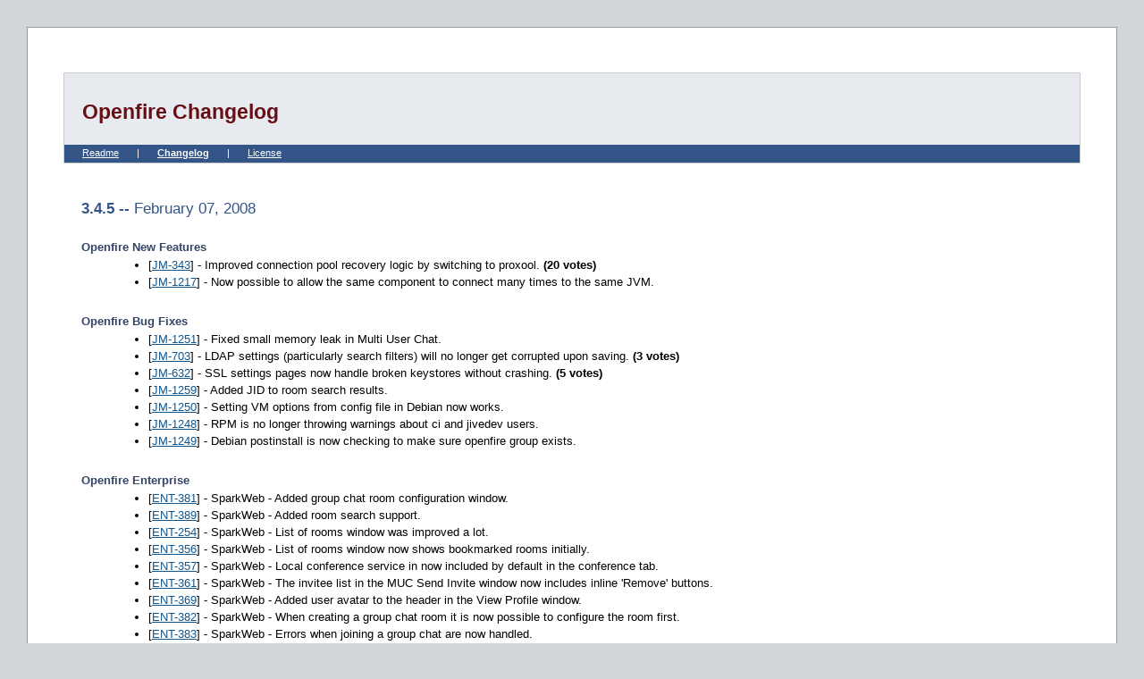

--- FILE ---
content_type: text/html; charset=UTF-8
request_url: https://download.igniterealtime.org/openfire/docs/3.4.5/changelog.html
body_size: 92778
content:

<!DOCTYPE HTML PUBLIC "-//W3C//DTD HTML 4.0 Transitional//EN">

<html>
<head>
<title>Openfire Changelog</title>
<style type="text/css">
/* global font and body settings */
body {
	font-size : 100%;
	background-color : #d3d6d9;
	padding: 0px;
	margin: 0px 0px 30px 0px;
}
body, td, th {
	font-family : arial, helvetica, sans-serif;
	font-size : 10pt;
}
pre, tt, code {
	font-family : courier new, monospaced;
	font-size : 9pt;
}
#pageContainer {
	display: block;
	position: relative;
	clear: both;
	background-color: #fff;
	border: 1px solid #999;
	padding: 40px;
	margin: 30px;
	-moz-border-radius: 6px;
}
#pageHeader {
	display: block;
	position: relative;
	height: 80px;
	background-color: #e7eaee;
	border: 1px solid #cccccc;
	border-bottom: none;
	-moz-border-radius: 5px 5px 0px 0px;
	margin: 10px 0px 0px 0px;
}
#pageBody {
	margin: 0px 18px 0px 20px;
}



/* anchors */
a:link {
	color: #11568c;
}
a:visited {
	color: #571c8d;
}
a:hover {
	color: #7a1d42;
	text-decoration : underline;
}
a:active {
	color: #7a1d42;
}



/* page header elements (logo and navigation) */
.navigation {
	display: block;
	position: relative;
	height: 20px;
	background-color: #335588;
	border: 1px solid #cccccc;
	border-top: none;
	color: #ffffff;
	font-size: 11px;
	line-height: 18px;
	padding: 0px 0px 0px 0px;
	margin: 0px 0px 25px 0px;
	overflow: hidden;
}
.navigation a {
	margin: 0px 20px 0px 20px;
}
.navigation a:link { color: #ffffff; }
.navigation a:visited { color: #ffffff; }
.navigation a:hover { color: #ffffff; }
.navigation a:active { color: #ffffff; }



/* headings */
h1 {
	display: block;
	position: relative;
	font-size : 1.7em;
	font-weight : bold;
	color: #670e15;
	padding: 0px;
	margin: 30px 0px 0px 20px;
}
h2 {
	font-size : 1.3em;
	font-weight : bold;
	margin: 40px 0px 6px 0px;
	padding: 0px;
	color: #335588;
}
h3 {
	font-size : 1.0em;
	font-weight : bold;
	margin: 25px 0px 3px 0px;
	padding: 0px;
	color: #334466;
}



/* general elements */
p {
	margin: 0px 0px 15px 0px;
}

ul {
	margin: 5px 0px 15px 35px;
}
li {
	padding-bottom : 4px;
}
tt {
	font-family : courier new;
	font-weight : bold;
	color : #060;
}
hr {
	display: block;
	height: 1px;
	background-color: #999999;
	border: none;
	margin: 40px 0px 20px 0px;
}
	
.footer {
	font-size : 8pt;
	color : #666;
	text-align : center;
	margin-top : 2em;
	padding-top : 0.5em;
	border-top : 1px #CCC solid;
}
</style>
<script>var _paq = window._paq = window._paq || []; _paq.push(['trackPageView']); _paq.push(['enableLinkTracking']); (function() { var u="https://igniterealtime.org/piwik/"; _paq.push(['setTrackerUrl', u+'matomo.php']); _paq.push(['setSiteId', '3']); var d=document, g=d.createElement('script'), s=d.getElementsByTagName('script')[0]; g.async=true; g.src=u+'matomo.js'; s.parentNode.insertBefore(g,s); })();</script></head>
<body>

<div id="pageContainer">
 
	<div id="pageHeader">
		<h1>Openfire Changelog</h1>
	</div>
	<div class="navigation">
	<a href="README.html">Readme</a>|<a href="changelog.html"><strong>Changelog</strong></a>|<a href="LICENSE.html">License</a>
	</div>
	
	<div id="pageBody">

<h2>3.4.5 -- <span style="font-weight: normal;">February 07, 2008</span></h2>

<h3>Openfire New Features</h3>
<ul>
<li>[<a href='http://www.igniterealtime.org/issues/browse/JM-343'>JM-343</a>] - Improved connection pool recovery logic by switching to proxool. <b>(20 votes)</b></li>
<li>[<a href='http://www.igniterealtime.org/issues/browse/JM-1217'>JM-1217</a>] - Now possible to allow the same component to connect many times to the same JVM.</li>
</ul>

<h3>Openfire Bug Fixes</h3>
<ul>
<li>[<a href='http://www.igniterealtime.org/issues/browse/JM-1251'>JM-1251</a>] - Fixed small memory leak in Multi User Chat.</li>
<li>[<a href='http://www.igniterealtime.org/issues/browse/JM-703'>JM-703</a>] - LDAP settings (particularly search filters) will no longer get corrupted upon saving. <b>(3 votes)</b></li>
<li>[<a href='http://www.igniterealtime.org/issues/browse/JM-632'>JM-632</a>] - SSL settings pages now handle broken keystores without crashing. <b>(5 votes)</b></li>
<li>[<a href='http://www.igniterealtime.org/issues/browse/JM-1259'>JM-1259</a>] - Added JID to room search results.</li>
<li>[<a href='http://www.igniterealtime.org/issues/browse/JM-1250'>JM-1250</a>] - Setting VM options from config file in Debian now works.</li>
<li>[<a href='http://www.igniterealtime.org/issues/browse/JM-1248'>JM-1248</a>] - RPM is no longer throwing warnings about ci and jivedev users.</li>
<li>[<a href='http://www.igniterealtime.org/issues/browse/JM-1249'>JM-1249</a>] - Debian postinstall is now checking to make sure openfire group exists.</li>
</ul>

<h3>Openfire Enterprise</h3>
<ul>
<li>[<a href='http://www.igniterealtime.org/issues/browse/ENT-381'>ENT-381</a>] - SparkWeb - Added group chat room configuration window.</li>
<li>[<a href='http://www.igniterealtime.org/issues/browse/ENT-389'>ENT-389</a>] - SparkWeb - Added room search support.</li>
<li>[<a href='http://www.igniterealtime.org/issues/browse/ENT-254'>ENT-254</a>] - SparkWeb - List of rooms window was improved a lot.</li>
<li>[<a href='http://www.igniterealtime.org/issues/browse/ENT-356'>ENT-356</a>] - SparkWeb - List of rooms window now shows bookmarked rooms initially.</li>
<li>[<a href='http://www.igniterealtime.org/issues/browse/ENT-357'>ENT-357</a>] - SparkWeb - Local conference service in now included by default in the conference tab.</li>
<li>[<a href='http://www.igniterealtime.org/issues/browse/ENT-361'>ENT-361</a>] - SparkWeb - The invitee list in the MUC Send Invite window now includes inline 'Remove' buttons.</li>
<li>[<a href='http://www.igniterealtime.org/issues/browse/ENT-369'>ENT-369</a>] - SparkWeb - Added user avatar to the header in the View Profile window.</li>
<li>[<a href='http://www.igniterealtime.org/issues/browse/ENT-382'>ENT-382</a>] - SparkWeb - When creating a group chat room it is now possible to configure the room first.</li>
<li>[<a href='http://www.igniterealtime.org/issues/browse/ENT-383'>ENT-383</a>] - SparkWeb - Errors when joining a group chat are now handled.</li>
<li>[<a href='http://www.igniterealtime.org/issues/browse/ENT-384'>ENT-384</a>] - SparkWeb - Modified icon of croup chat tabs.</li>
<li>[<a href='http://www.igniterealtime.org/issues/browse/ENT-390'>ENT-390</a>] - SparkWeb - Many window title strings were not localized for i18n.</li>
<li>[<a href='http://www.igniterealtime.org/issues/browse/ENT-229'>ENT-229</a>] - SparkWeb - Favicon was changed.</li>
<li>[<a href='http://www.igniterealtime.org/issues/browse/ENT-355'>ENT-355</a>] - SparkWeb - Fixed hover effect for the create account button.</li>
<li>[<a href='http://www.igniterealtime.org/issues/browse/ENT-370'>ENT-370</a>] - SparkWeb - VCard information was cached once but never updated on server-side changes.</li>
<li>[<a href='http://www.igniterealtime.org/issues/browse/ENT-377'>ENT-377</a>] - SparkWeb - Fixed chat presence icons when contact goes offline.</li>
<li>[<a href='http://www.igniterealtime.org/issues/browse/ENT-380'>ENT-380</a>] - SparkWeb - Pending was being shown as offline in tooltips.</li>
<li>[<a href='http://www.igniterealtime.org/issues/browse/ENT-386'>ENT-386</a>] - SparkWeb - Login screen no longer appears when using autologin.</li>
<li>[<a href='http://www.igniterealtime.org/issues/browse/ENT-391'>ENT-391</a>] - SparkWeb - Fixed bookmarking of rooms.</li>
</ul>

<h3>Openfire Connection Manager Module</h3>
<ul>
    <li>No changes</li>
</ul>

<h2>3.4.4 -- <span style="font-weight: normal;">January 17, 2008</span></h2>

<h3>Openfire New Features</h3>
<ul>
    <li>No changes</li>
</ul>

<h3>Openfire Bug Fixes</h3>
<ul>
<li>[<a href='http://www.igniterealtime.org/issues/browse/JM-1242'>JM-1242</a>] - Jetty upgraded to fix announced security issue (http://www.kb.cert.org/vuls/id/553235)</li>
<li>[<a href='http://www.igniterealtime.org/issues/browse/JM-1232'>JM-1232</a>] - LDAP vCard database storage fixed to work properly with Active Directory and others.  !!NOTE!!  API Changes for providers were required.  See important notes below. <b>(1 vote)</b></li>
<li>[<a href='http://www.igniterealtime.org/issues/browse/JM-1240'>JM-1240</a>] - Can now delete an avatar when using LDAP.</li>
<li>[<a href='http://www.igniterealtime.org/issues/browse/JM-1230'>JM-1230</a>] - Current LDAP settings now being kept when editing config from admin interface.</li>
<li>[<a href='http://www.igniterealtime.org/issues/browse/JM-1231'>JM-1231</a>] - Openfire install directories, log directories, etc are no longer world readable. <b>(1 vote)</b></li>
<li>[<a href='http://www.igniterealtime.org/issues/browse/JM-1233'>JM-1233</a>] - RPM uninstall no longer fails if Openfire not currently running.</li>
</ul>

<h3><font color="red"><b>!</b></font> Important Notes</h3>
<p>
The VCardProvider interface/API was updated to make vCard handling more
robust.  The change involved changing #createVCard and #updateVCard to return
the vCard (after the provider has possibly altered it) instead of having
no return at all (void).  If you are not making any modifications to the
vCard, you will want to adjust your provider to simply return what was passed
into it.  Otherwise, return your modified vCard.  This will allow the properly
adjusted vCard to be cached.
</p>

<h3>Openfire Enterprise</h3>
<ul>
<li>[<a href='http://www.igniterealtime.org/issues/browse/JM-1243'>JM-1243</a>] - Fixed serialization/deserialization of RemoteServerConfiguration between cluster nodes.</li>
<li>[<a href='http://www.igniterealtime.org/issues/browse/ENT-222'>ENT-222</a>] - SparkWeb - Improved tooltip information.</li>
<li>[<a href='http://www.igniterealtime.org/issues/browse/ENT-326'>ENT-326</a>] - SparkWeb - Added support for viewing vCard information.</li>
<li>[<a href='http://www.igniterealtime.org/issues/browse/ENT-344'>ENT-344</a>] - SparkWeb - Background colors of windows can now be programmatically modified.</li>
<li>[<a href='http://www.igniterealtime.org/issues/browse/ENT-345'>ENT-345</a>] - SparkWeb - User search window can now render fields found in the data form.</li>
<li>[<a href='http://www.igniterealtime.org/issues/browse/ENT-354'>ENT-354</a>] - SparkWeb - Added support for slash commands. <b>(1 vote)</b></li>
<li>[<a href='http://www.igniterealtime.org/issues/browse/ENT-223'>ENT-223</a>] - SparkWeb - Groups are now expanded while searching, remember which to collapse when done searching.</li>
<li>[<a href='http://www.igniterealtime.org/issues/browse/ENT-253'>ENT-253</a>] - SparkWeb - Set priority based on presence as Spark does.</li>
<li>[<a href='http://www.igniterealtime.org/issues/browse/ENT-283'>ENT-283</a>] - SparkWeb - Improved 'add conference server' UI.</li>
<li>[<a href='http://www.igniterealtime.org/issues/browse/ENT-293'>ENT-293</a>] - SparkWeb - Improved selection of server during login.</li>
<li>[<a href='http://www.igniterealtime.org/issues/browse/ENT-334'>ENT-334</a>] - SparkWeb - Nickname is now autocompleted with vcard information when adding new contact.</li>
<li>[<a href='http://www.igniterealtime.org/issues/browse/ENT-342'>ENT-342</a>] - SparkWeb - Spacing is no longer displayed for groups that were not displayed.</li>
<li>[<a href='http://www.igniterealtime.org/issues/browse/ENT-346'>ENT-346</a>] - SparkWeb - Added search button to user search window.</li>
<li>[<a href='http://www.igniterealtime.org/issues/browse/ENT-358'>ENT-358</a>] - SparkWeb - Display names are now used instead of JIDs for chats.</li>
<li>[<a href='http://www.igniterealtime.org/issues/browse/ENT-319'>ENT-319</a>] - SparkWeb - Added timestamp to chat window.</li>
<li>[<a href='http://www.igniterealtime.org/issues/browse/ENT-321'>ENT-321</a>] - SparkWeb - Conference room window no longer shows all services.</li>
<li>[<a href='http://www.igniterealtime.org/issues/browse/ENT-335'>ENT-335</a>] - SparkWeb - Backslashes were duplicated in one-to-one chat and group-chat windows.</li>
<li>[<a href='http://www.igniterealtime.org/issues/browse/ENT-339'>ENT-339</a>] - SparkWeb - Bookmarks were not being displayed in conference tab.</li>
<li>[<a href='http://www.igniterealtime.org/issues/browse/ENT-348'>ENT-348</a>] - SparkWeb - Fixed offline status in user profile while the user was online.</li>
<li>[<a href='http://www.igniterealtime.org/issues/browse/ENT-373'>ENT-373</a>] - SparkWeb - Distance between groups were not uniform.</li>
<li>[<a href='http://www.igniterealtime.org/issues/browse/ENT-375'>ENT-375</a>] - SparkWeb - Fixed incorrect error message for conference invitations.</li>
<li>[<a href='http://www.igniterealtime.org/issues/browse/ENT-376'>ENT-376</a>] - SparkWeb - Only allow inviting online contacts to conference rooms.</li>
<li>[<a href='http://www.igniterealtime.org/issues/browse/ENT-377'>ENT-377</a>] - SparkWeb - Chat presence icons weren't updating properly.</li>
<li>[<a href='http://www.igniterealtime.org/issues/browse/ENT-378'>ENT-378</a>] - SparkWeb - Friendlier naming is now used for conference rooms in the message window.</li>
</ul>

<h3>Openfire Connection Manager Module</h3>
<ul>
    <li>No changes</li>
</ul>

<h2>3.4.3 -- <span style="font-weight: normal;">December 27, 2007</span></h2>

<h3>Openfire New Features</h3>
<ul>
    <li>[<a href='http://www.igniterealtime.org/issues/browse/JM-460'>JM-460</a>] - Avatars may now be updated when using LDAP. <b>(60 votes)</b></li>
    <li>[<a href='http://www.igniterealtime.org/issues/browse/JM-1216'>JM-1216</a>] - Improved login performance by reducing PEP work.</li>
    <li>[<a href='http://www.igniterealtime.org/issues/browse/JM-1210'>JM-1210</a>] - Optimized general performance when doing JID operations.</li>
    <li>[<a href='http://www.igniterealtime.org/issues/browse/JM-1215'>JM-1215</a>] - Improved http binding throughput by setting a maximum number of http worker threads.</li>
    <li>[<a href='http://www.igniterealtime.org/issues/browse/JM-1205'>JM-1205</a>] - Optimized memory consumption when using http-binding.</li>
    <li>[<a href='http://www.igniterealtime.org/issues/browse/JM-1208'>JM-1208</a>] - New database connections are opened when no database connections were found.</li>
    <li>[<a href='http://www.igniterealtime.org/issues/browse/JM-765'>JM-765</a>] - Created Ubuntu/Debian installer package. <b>(19 votes)</b></li>
    <li>[<a href='http://www.igniterealtime.org/issues/browse/JM-1161'>JM-1161</a>] - Created Solaris installer package.</li>
    <li>[<a href='http://www.igniterealtime.org/issues/browse/JM-1222'>JM-1222</a>] - Updated JavaMail library to latests version.</li>
</ul>

<h3>Openfire Bug Fixes</h3>
<ul>
    <li>[<a href='http://www.igniterealtime.org/issues/browse/JM-1204'>JM-1204</a>] - Certificate Signing Requests were not generated when issuer name matched xmpp domain.</li>
    <li>[<a href='http://www.igniterealtime.org/issues/browse/JM-1206'>JM-1206</a>] - Fixed encrypted connections for server-2-server (broken in 3.4.2).</li>
    <li>[<a href='http://www.igniterealtime.org/issues/browse/JM-1207'>JM-1207</a>] - SASL EXTERNAL for server-2-server was not accepting wildcard certificates.</li>
    <li>[<a href='http://www.igniterealtime.org/issues/browse/JM-1211'>JM-1211</a>] - Fixed Openfire RPM to properly handle service removal and also shutdowns/startups. <b>(1 vote)</b></li>
    <li>[<a href='http://www.igniterealtime.org/issues/browse/JM-1201'>JM-1201</a>] - Fixed DMG installer to not overwrite config files.</li>
</ul>

<h3>Openfire Enterprise</h3>
<ul>
    <li>[<a href='http://www.igniterealtime.org/issues/browse/ENT-107'>ENT-107</a>] - Fixed table reference when deleting chat from fastpath.</li>
    <li>[<a href='http://www.igniterealtime.org/issues/browse/ENT-138'>ENT-138</a>] - SparkWeb - Added HTTPS and HTTP support to SparkWeb. <b>(2 votes)</b></li>
    <li>[<a href='http://www.igniterealtime.org/issues/browse/ENT-288'>ENT-288</a>] - SparkWeb - SparkWeb can now get the crossdomain.xml file from the http binding port.</li>
    <li>[<a href='http://www.igniterealtime.org/issues/browse/ENT-325'>ENT-325</a>] - SparkWeb - Added support for room invitations.</li>
    <li>[<a href='http://www.igniterealtime.org/issues/browse/ENT-336'>ENT-336</a>] - SparkWeb - Login window can now be skipped when using programmatic launch.</li>
    <li>[<a href='http://www.igniterealtime.org/issues/browse/ENT-333'>ENT-333</a>] - SparkWeb - Autocomplete domain when only only username was entered when adding a contact.</li>
    <li>[<a href='http://www.igniterealtime.org/issues/browse/ENT-261'>ENT-261</a>] - SparkWeb - Tab width was too small.</li>
    <li>[<a href='http://www.igniterealtime.org/issues/browse/ENT-296'>ENT-296</a>] - SparkWeb - Loading large contact lists was too slow.</li>
    <li>[<a href='http://www.igniterealtime.org/issues/browse/ENT-301'>ENT-301</a>] - SparkWeb - User search window is no longer transparent.</li>
    <li>[<a href='http://www.igniterealtime.org/issues/browse/ENT-318'>ENT-318</a>] - SparkWeb - Fixed message counter that was incremented with local messages.</li>
    <li>[<a href='http://www.igniterealtime.org/issues/browse/ENT-322'>ENT-322</a>] - SparkWeb - Some users were displayed in the online and offline group.</li>
    <li>[<a href='http://www.igniterealtime.org/issues/browse/ENT-323'>ENT-323</a>] - SparkWeb - Avatars were not in a proper order in the roster.</li>
    <li>[<a href='http://www.igniterealtime.org/issues/browse/ENT-324'>ENT-324</a>] - SparkWeb - Avatars did not always appear.</li>
    <li>[<a href='http://www.igniterealtime.org/issues/browse/ENT-328'>ENT-328</a>] - SparkWeb - Fixed adding a contact from the user seach window.</li>
    <li>[<a href='http://www.igniterealtime.org/issues/browse/ENT-329'>ENT-329</a>] - SparkWeb - Contacts with pending subscription were not listed in the roster correctly.</li>
    <li>[<a href='http://www.igniterealtime.org/issues/browse/ENT-341'>ENT-341</a>] - SparkWeb - Pending contacts that were already in your list when you log in were not placed correctly.</li>
    <li>[<a href='http://www.igniterealtime.org/issues/browse/ENT-343'>ENT-343</a>] - SparkWeb - Fixed error when adding bookmarks from the Conferences tab.</li>
</ul>

<h3>Openfire Connection Manager Module</h3>
<ul>
    <li>No changes</li>
</ul>

<h2>3.4.2 -- <span style="font-weight: normal;">December 6, 2007</span></h2>

<h3>Openfire New Features</h3>
<ul>
<li>[<a href='http://www.igniterealtime.org/issues/browse/JM-988'>JM-988</a>] - Certificates created and signed by CA can be imported from the admin console. <b>(5 votes)</b></li>
<li>[<a href='http://www.igniterealtime.org/issues/browse/JM-1132'>JM-1132</a>] - Added support for XEP-0115: Entity Capabilities.</li>
<li>[<a href='http://www.igniterealtime.org/issues/browse/JM-1197'>JM-1197</a>] - Added "Notification Filtering" support to PEP based on entity capabilities.</li>
<li>[<a href='http://www.igniterealtime.org/issues/browse/JM-1181'>JM-1181</a>] - Allowed to retrieve the list of roles a given user session has in all rooms.</li>
<li>[<a href='http://www.igniterealtime.org/issues/browse/JM-1196'>JM-1196</a>] - File crossdomain.xml is also served from http binding port.</li>
<li>[<a href='http://www.igniterealtime.org/issues/browse/JM-1189'>JM-1189</a>] - Updated bouncycastle library to latest version.</li>
<li>[<a href='http://www.igniterealtime.org/issues/browse/JM-1200'>JM-1200</a>] - Updated MINA library to latest version. <i>Improved outgoing traffic throughput!</i></li>
</ul>

<h3>Openfire Bug Fixes</h3>
<ul>
<li>[<a href='http://www.igniterealtime.org/issues/browse/JM-1140'>JM-1140</a>] - Certificate Signing Requests did not include issuer metatata. <b>(2 votes)</b></li>
<li>[<a href='http://www.igniterealtime.org/issues/browse/JM-1180'>JM-1180</a>] - Username with spaces could not be added to groups.</li>
<li>[<a href='http://www.igniterealtime.org/issues/browse/JM-1184'>JM-1184</a>] - Some unavailable presence were not processed and users remain in the rooms.</li>
<li>[<a href='http://www.igniterealtime.org/issues/browse/JM-1185'>JM-1185</a>] - Fixed error in bin/extra/openfired script.</li>
<li>[<a href='http://www.igniterealtime.org/issues/browse/JM-1177'>JM-1177</a>] - Fixed exception in PEP when using instantFeeds plugin.</li>
<li>[<a href='http://www.igniterealtime.org/issues/browse/JM-1179'>JM-1179</a>] - Non-relevant errors were printed when going to the clustering page and clustering was not available.</li>
<li>[<a href='http://www.igniterealtime.org/issues/browse/JM-1202'>JM-1202</a>] - MySQL driver was downgraded to version 5.0.8.</li>
</ul>

<h3>Openfire Enterprise</h3>
<ul>
<li>[<a href='http://www.igniterealtime.org/issues/browse/ENT-262'>ENT-262</a>] - Clustering was not allowing other plugins to run commands on other nodes.</li>
<li>[<a href='http://www.igniterealtime.org/issues/browse/ENT-274'>ENT-274</a>] - Plugins were not able to create caches and use them in the cluster.</li>
<li>[<a href='http://www.igniterealtime.org/issues/browse/ENT-289'>ENT-289</a>] - Updated Coherence to latest version.</li>
<li>[<a href='http://www.igniterealtime.org/issues/browse/ENT-271'>ENT-271</a>] - Fixed search of archived chats when no end date was specified.</li>
<li>[<a href='http://www.igniterealtime.org/issues/browse/ENT-260'>ENT-260</a>] - Changed data type used in bytes column for SQL Server.</li>
<li>[<a href='http://www.igniterealtime.org/issues/browse/ENT-244'>ENT-244</a>] - Added MultiUserChat support to Sparkweb.</li>
<li>[<a href='http://www.igniterealtime.org/issues/browse/ENT-273'>ENT-273</a>] - Added User Search (XEP-0055) functionality to SparkWeb.</li>
<li>[<a href='http://www.igniterealtime.org/issues/browse/ENT-212'>ENT-212</a>] - Errors messages no longer appear as modal dialogs in SparkWeb.</li>
<li>Fixed several roster management issues of SparkWeb.</li>
<li>Fixed several issues in the chat window of SparkWeb.</li>
</ul>

<h3>Openfire Connection Manager Module</h3>
<ul>
<li>[<a href='http://www.igniterealtime.org/issues/browse/JM-1189'>JM-1189</a>] - Updated bouncycastle library to latest version.</li>
<li>[<a href='http://www.igniterealtime.org/issues/browse/JM-1200'>JM-1200</a>] - Updated MINA library to latest version. <i>Improved outgoing traffic throughput!</i></li>
</ul>

<h2>3.4.1 -- <span style="font-weight: normal;">November 1, 2007</span></h2>

<h3>Openfire New Features</h3>
<ul>
<li>[<a href='http://www.igniterealtime.org/issues/browse/JM-1172'>JM-1172</a>] - RSS feed can now be disabled from the admin console.</li>
</ul>

<h3>Openfire Bug Fixes</h3>
<ul>
<li>[<a href='http://www.igniterealtime.org/issues/browse/JM-1171'>JM-1171</a>] - New installations were not able to log into the admin console.</li>
</ul>

<h3>Openfire Enterprise</h3>
<ul>
    <li>No changes</li>
</ul>

<h3>Openfire Connection Manager Module</h3>
<ul>
    <li>No changes</li>
</ul>

<h2>3.4.0 -- <span style="font-weight: normal;">October 31, 2007</span></h2>

<h3>Openfire New Features</h3>
<ul>
<li>[<a href='http://www.igniterealtime.org/issues/browse/JM-1122'>JM-1122</a>] - Added support for XEP-0163: Personal Eventing via Pubsub. <i>Thanks to Armando Jagucki.</i></li>
<li>[<a href='http://www.igniterealtime.org/issues/browse/JM-65'>JM-65</a>] - Added roster management from the admin console. <b>(53 votes)</b></li>
<li>[<a href='http://www.igniterealtime.org/issues/browse/JM-773'>JM-773</a>] - Photos can now be retrieved from LDAP for vcards. <b>(42 votes)</b></li>
<li>[<a href='http://www.igniterealtime.org/issues/browse/JM-635'>JM-635</a>] - Plugins can now be uploaded from the admin console. <b>(3 votes)</b></li>
<li>[<a href='http://www.igniterealtime.org/issues/browse/JM-537'>JM-537</a>] - Added crossdomain.xml support for Flash. <b>(7 votes)</b></li>
<li>[<a href='http://www.igniterealtime.org/issues/browse/JM-1147'>JM-1147</a>] - Added support for XEP-0059: Result Set Management.</li>
<li>[<a href='http://www.igniterealtime.org/issues/browse/JM-1124'>JM-1124</a>] - Improved performance of SSL HTTP binding.</li>
<li>[<a href='http://www.igniterealtime.org/issues/browse/JM-1128'>JM-1128</a>] - Added RSS feed to the admin console to read igniterealtime news.</li>
<li>[<a href='http://www.igniterealtime.org/issues/browse/JM-1046'>JM-1046</a>] - Added support for privacy list event listener.</li>
<li>[<a href='http://www.igniterealtime.org/issues/browse/JM-1121'>JM-1121</a>] - Events are now triggered when an available or unavailable presence is received for remote users.</li>
<li>[<a href='http://www.igniterealtime.org/issues/browse/JM-1061'>JM-1061</a>] - Events are now triggered after trying to load/unload plugins.</li>
<li>[<a href='http://www.igniterealtime.org/issues/browse/JM-1118'>JM-1118</a>] - Allowed to add new identities to be included in disco#info replies.</li>
<li>[<a href='http://www.igniterealtime.org/issues/browse/JM-1119'>JM-1119</a>] - Allowed to add new items to disco#item replies sent to bare JIDs.</li>
<li>[<a href='http://www.igniterealtime.org/issues/browse/JM-1120'>JM-1120</a>] - Modified PresenceEventListener to include presence subscription events.</li>
<li>[<a href='http://www.igniterealtime.org/issues/browse/JM-1151'>JM-1151</a>] - IQResultListeners are now alerted when no answer was received after a while.</li>
<li>[<a href='http://www.igniterealtime.org/issues/browse/JM-1159'>JM-1159</a>] - Updated MySQL driver to latest version.</li>
<li>[<a href='http://www.igniterealtime.org/issues/browse/JM-1089'>JM-1089</a>] - Updated bouncycastle library to latest version.</li>
<li>[<a href='http://www.igniterealtime.org/issues/browse/JM-1142'>JM-1142</a>] - Updated Base64 implementation.</li>
<li>[<a href='http://www.igniterealtime.org/issues/browse/JM-1158'>JM-1158</a>] - Updated jTDS to latest version.</li>
</ul>

<h3>Openfire Bug Fixes</h3>
<ul>
<li>[<a href='http://www.igniterealtime.org/issues/browse/JM-1150'>JM-1150</a>] - Messages sent to bare JID were being sent to session with oldest activity rather than latest activity.</li>
<li>[<a href='http://www.igniterealtime.org/issues/browse/JM-1075'>JM-1075</a>] - Message sent to unavailable full JID of existing user was not routed to the bare JID.</li>
<li>[<a href='http://www.igniterealtime.org/issues/browse/JM-1145'>JM-1145</a>] - SASL authentication was sometimes ignoring initial tokens.</li>
<li>[<a href='http://www.igniterealtime.org/issues/browse/JM-1084'>JM-1084</a>] - Users in another domain could set the vCard of an Openfire user.</li>
<li>[<a href='http://www.igniterealtime.org/issues/browse/JM-1066'>JM-1066</a>] - Client idle timeout was considering incoming and outgoing traffic. <b>(3 votes)</b></li>
<li>[<a href='http://www.igniterealtime.org/issues/browse/JM-1144'>JM-1144</a>] - Messages with body and subject were processed as attempts to change the room subject.</li>
<li>[<a href='http://www.igniterealtime.org/issues/browse/JM-1153'>JM-1153</a>] - Column in mucConversationLog was using a reserved work in Blackfish SQL.</li>
<li>[<a href='http://www.igniterealtime.org/issues/browse/JM-1082'>JM-1082</a>] - Fixed NPE in MUCRoomImpl.</li>
<li>[<a href='http://www.igniterealtime.org/issues/browse/JM-1058'>JM-1058</a>] - Renamed many column names to be comparible with Firebird SQL and Blackfish SQL. <b>(1 vote)</b></li>
<li>[<a href='http://www.igniterealtime.org/issues/browse/JM-1169'>JM-1169</a>] - Big vcards were being truncated in mysql.</li>
<li>[<a href='http://www.igniterealtime.org/issues/browse/JM-1154'>JM-1154</a>] - End of stream was not being sent to client when closing connections from the server.</li>
<li>[<a href='http://www.igniterealtime.org/issues/browse/JM-1080'>JM-1080</a>] - Fixed custom database groups integration bug.</li>
<li>[<a href='http://www.igniterealtime.org/issues/browse/JM-1131'>JM-1131</a>] - Multiple consecutive spaces in a contact's group name were replaced with a single space.</li>
<li>[<a href='http://www.igniterealtime.org/issues/browse/JM-1050'>JM-1050</a>] - Proxy transfer streams are now closed more reliably.</li>
<li>[<a href='http://www.igniterealtime.org/issues/browse/JM-1052'>JM-1052</a>] - Media proxy could fail when using SRV record.</li>
<li>[<a href='http://www.igniterealtime.org/issues/browse/JM-1059'>JM-1059</a>] - Clients could hang when trying to use stream compression.</li>
<li>[<a href='http://www.igniterealtime.org/issues/browse/JM-1085'>JM-1085</a>] - Active sessions are now closed and a <not-authorized/> stream error is returned when cancelling a user account.</li>
<li>[<a href='http://www.igniterealtime.org/issues/browse/JM-1091'>JM-1091</a>] - Connected but not available sessions appeared as online in the session summary page.</li>
<li>[<a href='http://www.igniterealtime.org/issues/browse/JM-1051'>JM-1051</a>] - PluginManager can now return the JAR/WAR file that created a plugin.</li>
<li>[<a href='http://www.igniterealtime.org/issues/browse/JM-1055'>JM-1055</a>] - Plugins are now initialized using plugin class loader.</li>
<li>[<a href='http://www.igniterealtime.org/issues/browse/JM-1056'>JM-1056</a>] - Port listeners are started once plugins have been loaded.</li>
<li>[<a href='http://www.igniterealtime.org/issues/browse/JM-1152'>JM-1152</a>] - Plugins failed to load if there was a newline in the class name.</li>
<li>[<a href='http://www.igniterealtime.org/issues/browse/JM-1092'>JM-1092</a>] - Plugins that failed to be unloaded were reloaded.</li>
<li>[<a href='http://www.igniterealtime.org/issues/browse/JM-1095'>JM-1095</a>] - Fixed session counter when closing session that never authenticated.</li>
<li>[<a href='http://www.igniterealtime.org/issues/browse/JM-1070'>JM-1070</a>] - Counter of sent packets from the server to the client was always zero.</li>
<li>[<a href='http://www.igniterealtime.org/issues/browse/JM-1096'>JM-1096</a>] - HTTP binding could allow packets to be sent on behalf of other users.</li>
<li>[<a href='http://www.igniterealtime.org/issues/browse/JM-1097'>JM-1097</a>] - A not-authorized error is now returned when user tries to bind a resource before authenticating.</li>
<li>[<a href='http://www.igniterealtime.org/issues/browse/JM-1137'>JM-1137</a>] - JIDs were incorrectly compared.</li>
<li>[<a href='http://www.igniterealtime.org/issues/browse/JM-845'>JM-845</a>] - Password no longer changes randomly in "Email Settings".</li>
<li>[<a href='http://www.igniterealtime.org/issues/browse/JM-1113'>JM-1113</a>] - XML properties could be set which contain XML entities.</li>
<li>[<a href='http://www.igniterealtime.org/issues/browse/JM-1123'>JM-1123</a>] - Presences sent between components are now routed.</li>
<li>[<a href='http://www.igniterealtime.org/issues/browse/JM-1129'>JM-1129</a>] - Retrieving room history was not working in Oracle.</li>
<li>[<a href='http://www.igniterealtime.org/issues/browse/JM-1069'>JM-1069</a>] - Modules were cleaned up before stopping plugins.</li>
<li>[<a href='http://www.igniterealtime.org/issues/browse/JM-1143'>JM-1143</a>] - Fixed typo in Kuala Lumpur time zone.</li>
<li>[<a href='http://www.igniterealtime.org/issues/browse/JM-1168'>JM-1168</a>] - Deleting a user in the admin console now boots them offline.</li>
</ul>

<h3>Openfire Enterprise</h3>
<ul>
<li>[<a href='http://www.igniterealtime.org/issues/browse/ENT-43'>ENT-43</a>] - Added clustering support. <b>(38 votes)</b></li>
<li>Added web client named SparkWeb.</li>
<li>[<a href='http://www.igniterealtime.org/issues/browse/ENT-205'>ENT-205</a>] - Table entConParticipant failed to be created in MySQL when using charset UTF-8.</li>
<li>[<a href='http://www.igniterealtime.org/issues/browse/ENT-234'>ENT-234</a>] - Conversation transcript failed to export to PDF.</li>
<li>[<a href='http://www.igniterealtime.org/issues/browse/ENT-199'>ENT-199</a>] - Fixed typo in statistic sever_sessions.</li>
</ul>

<h3>Openfire Connection Manager Module</h3>
<ul>
<li>[<a href='http://www.igniterealtime.org/issues/browse/JM-1066'>JM-1066</a>] - Client idle timeout was considering incoming and outgoing traffic. <b>(3 votes)</b></li>
</ul>

<h2>3.3.3 -- <span style="font-weight: normal;">September 20, 2007</span></h2>

<h3>Openfire New Features</h3>
<ul>
    <li>[<a href='http://www.igniterealtime.org/issues/browse/JM-1018'>JM-1054</a>] - Updated MINA library to latest version. <i>Nice optimizations and fixes</i>.</li>
    <li>[<a href='http://www.igniterealtime.org/issues/browse/JM-1126'>JM-1126</a>] - Added debug information when quering LDAP for groups of a given user.</li>
</ul>

<h3>Openfire Bug Fixes</h3>
<ul>
    <li>[<a href='http://www.igniterealtime.org/issues/browse/JM-1127'>JM-1127</a>] - Parsing XML containing multibyte characters could add null characters to the resulting stanza. Thanks to Tim.</li>
    <li>[<a href='http://www.igniterealtime.org/issues/browse/JM-1125'>JM-1125</a>] - An IQ of type error is now returned instead of closing the connection when an internal error occurs while processing an IQ packet.</li>
</ul>

<h3>Openfire Enterprise</h3>
<ul>
    <li>[<a href='http://www.igniterealtime.org/issues/browse/ENT-135'>ENT-135</a>] - Added SparkWeb Flash Beta.</li>
    <li>[<a href='http://www.igniterealtime.org/issues/browse/ENT-129'>ENT-129</a>] - Round robin algorithm is no longer used when transfering/invitating a single user.</li>
    <li>[<a href='http://www.igniterealtime.org/issues/browse/ENT-131'>ENT-131</a>] - Fixed "Agent never joined" issue with Webchat.</li>
    <li>[<a href='http://www.igniterealtime.org/issues/browse/ENT-133'>ENT-133</a>] - Removing Demo workgroup and user was causing other workgroups to fail.</li>
    <li>[<a href='http://www.igniterealtime.org/issues/browse/ENT-136'>ENT-136</a>] - Workgroup queues page was showing wrong number of agents logged in.</li>
    <li>[<a href='http://www.igniterealtime.org/issues/browse/ENT-65'>ENT-65</a>] - An empty list was being shown when no workgroups were configured in Spark Fastpath Webchat Plugin.</li>
    <li>[<a href='http://www.igniterealtime.org/issues/browse/ENT-112'>ENT-112</a>] - Conversation archiving was sometimes logging a conversation as two conversations.</li>
    <li>[<a href='http://www.igniterealtime.org/issues/browse/ENT-36'>ENT-36</a>] - There was no way to disable chat transcript settings once set.</li>
    <li>[<a href='http://www.igniterealtime.org/issues/browse/ENT-86'>ENT-86</a>] - Logging into fastpath was using the users current presence, and no longer defaulting to "Available".</li>
    <li>[<a href='http://www.igniterealtime.org/issues/browse/ENT-166'>ENT-166</a>] - Emails were not being encoded in email transcripts.</li>
    <li>[<a href='http://www.igniterealtime.org/issues/browse/ENT-78'>ENT-78</a>] - User is now alerted in offline settings if their email settings were not set.</li>
    <li>[<a href='http://www.igniterealtime.org/issues/browse/ENT-81'>ENT-81</a>] - Fixed Javascript error in webchat userinfo page. (province not found)</li>
    <li>[<a href='http://www.igniterealtime.org/issues/browse/ENT-137'>ENT-137</a>] - Crossdomain servlet was not sending out correct response occasionally.</li>
</ul>

<h3>Openfire Connection Manager Module</h3>
<ul>
    <li>[<a href='http://www.igniterealtime.org/issues/browse/JM-1127'>JM-1127</a>] - Parsing XML containing multibyte characters could add null characters to the resulting stanza.</li>
    <li>[<a href='http://www.igniterealtime.org/issues/browse/JM-1018'>JM-1054</a>] - Updated MINA library to latest version.</li>
</ul>

<h2>3.3.2 -- <span style="font-weight: normal;">June 22, 2007</span></h2>

<h3>Openfire New Features</h3>
<ul>
    <li>No changes</li>
</ul>

<h3>Openfire Bug Fixes</h3>
<ul>
    <li>[<a href='http://www.igniterealtime.org/issues/browse/JM-1087'>JM-1087</a>] - <font color="red"><b>!</b></font> Fixed out of memory problem produced by XMPPDecoder.</li>
    <li>[<a href='http://www.igniterealtime.org/issues/browse/JM-1088'>JM-1088</a>] - <font color="red"><b>!</b></font> Fixed out of memory problem produced by XMLLightweightParser.</li>
    <li>[<a href='http://www.igniterealtime.org/issues/browse/JM-1074'>JM-1074</a>] - HTTP Binding no longer depends upon /resources/spank directory.</li>
    <li>[<a href='http://www.igniterealtime.org/issues/browse/JM-1090'>JM-1090</a>] - Modified SSO authorization to use uppercase when comparing principals.</li>
</ul>

<h3>Openfire Enterprise</h3>
<ul>
<li>No changes</li>
</ul>

<h3>Openfire Connection Manager Module</h3>
<ul>
    <li>[<a href='http://www.igniterealtime.org/issues/browse/JM-1087'>JM-1087</a>] - <font color="red"><b>!</b></font> Fixed out of memory problem produced by XMPPDecoder.</li>
    <li>[<a href='http://www.igniterealtime.org/issues/browse/JM-1088'>JM-1088</a>] - <font color="red"><b>!</b></font> Fixed out of memory problem produced by XMLLightweightParser.</li>
</ul>

<h2>3.3.0 -- <span style="font-weight: normal;">April 12, 2007</span></h2>

<h3><font color="red"><b>!</b></font> Upgrade Information</h3>
<ul>Due to the name change from Wildfire to Openfire you must follow the steps descibed in the <a href='http://wiki.igniterealtime.org/display/WILDFIRE/Wildfire+to+Openfire+Upgrade+Guide'>upgrade guide</a>.</ul>

<h3>Openfire New Features</h3>
<ul>
<li>Renamed Wildfire to Openfire.</li>
<li>[<a href='http://www.igniterealtime.org/issues/browse/JM-14'>JM-14</a>] - Improved delivery strategy when connected from multiple resources.</li>
<li>[<a href='http://www.igniterealtime.org/issues/browse/JM-1006'>JM-1006</a>] - Added support for room event listeners.</li>
<li>[<a href='http://www.igniterealtime.org/issues/browse/JM-1007'>JM-1007</a>] - Occupants in rooms can now be seen from the admin console.</li>
<li>[<a href='http://www.igniterealtime.org/issues/browse/JM-420'>JM-420</a>] - Created ad-hoc command that forwards packets to components.</li>
<li>[<a href='http://www.igniterealtime.org/issues/browse/JM-868'>JM-868</a>] - Added favicon to admin console.</li>
<li>[<a href='http://www.igniterealtime.org/issues/browse/JM-1021'>JM-1021</a>] - Added web folder to the plugin classloader.</li>
<li>[<a href='http://www.igniterealtime.org/issues/browse/JM-1024'>JM-1024</a>] - Updated JVM to 1.6.0_u1.</li>
</ul>

<h3>Openfire Bug Fixes</h3>
<ul>
<li>[<a href='http://www.igniterealtime.org/issues/browse/JM-1022'>JM-1022</a>] - Fixed memory leaking problem in HttpBinding.</li>
<li>[<a href='http://www.igniterealtime.org/issues/browse/JM-1009'>JM-1009</a>] - Messages sent to bare-JID addresses were sent to resources with negative priority.</li>
<li>[<a href='http://www.igniterealtime.org/issues/browse/JM-897'>JM-897</a>] - Client sessions were not always being counted correctly. <b>(3 votes)</b></li>
<li>[<a href='http://www.igniterealtime.org/issues/browse/JM-1031'>JM-1031</a>] - Links were incorrect when using child plugins. Thanks to Guus der Kinderen.</li>
<li>[<a href='http://www.igniterealtime.org/issues/browse/JM-1004'>JM-1004</a>] - ComponentManager could be null after modules have been started.</li>
<li>[<a href='http://www.igniterealtime.org/issues/browse/JM-1028'>JM-1028</a>] - Fixed NPE when no room name was specified when trying to register with room.</li>
<li>[<a href='http://www.igniterealtime.org/issues/browse/JM-1023'>JM-1023</a>] - Unicode (UTF-8) charset is now used instead of ISO-8859-1 in admin console pages.</li>
</ul>

<h3>Openfire Enterprise</h3>
<ul>
<li>[<a href='http://www.igniterealtime.org/issues/browse/ENT-93'>ENT-93</a>] - Added support for group chats archiving.</li>
<li>[<a href='http://www.igniterealtime.org/issues/browse/ENT-94'>ENT-94</a>] - Updated iText library to latest version.</li>
<li>[<a href='http://www.igniterealtime.org/issues/browse/ENT-95'>ENT-95</a>] - Updated jRobin library to latest version.</li>
</ul>

<h3>Openfire Connection Manager Module</h3>
<ul>
<li>No changes</li>
</ul>

<h2>3.2.4 -- <span style="font-weight: normal;">March 29, 2007</span></h2>

<h3>Wildfire New Features</h3>
<ul>
<li>[<a href='http://www.igniterealtime.org/issues/browse/JM-1018'>JM-1018</a>] - Updated MINA library to latest version.</li>
</ul>

<h3>Wildfire Bug Fixes</h3>
<ul>
<li>[<a href='http://www.igniterealtime.org/issues/browse/JM-991'>JM-991</a>] - Fixed XML parsing problem with />. <b>(1 vote)</b></li>
<li>[<a href='http://www.igniterealtime.org/issues/browse/JM-1003'>JM-1003</a>] - Fixed XML parsing problem with open quotes. <b>(1 vote)</b></li>
<li>[<a href='http://www.igniterealtime.org/issues/browse/JM-1019'>JM-1019</a>] - Changed idle timeout to 6 minutes.</li>
</ul>

<h3>Wildfire Enterprise</h3>
<ul>
<li>[<a href='http://www.igniterealtime.org/issues/browse/ENT-101'>ENT-101</a>] - Transfers and invites across workgroups were failing.</li>
</ul>

<h3>Wildfire Connection Manager Module</h3>
<ul>
<li>[<a href='http://www.igniterealtime.org/issues/browse/JM-991'>JM-991</a>] - Fixed XML parsing problem with />. <b>(1 vote)</b></li>
<li>[<a href='http://www.igniterealtime.org/issues/browse/JM-1003'>JM-1003</a>] - Fixed XML parsing problem with open quotes. <b>(1 vote)</b></li>
</ul>

<h2>3.2.3 -- <span style="font-weight: normal;">March 15, 2007</span></h2>

<h3>Openfire New Features</h3>
<ul>
<li>[<a href='http://www.igniterealtime.org/issues/browse/JM-998'>JM-998</a>] - Added milliseconds to timestamp in the audit log.</li>
<li>Stream compression is back again available.</li>
</ul>

<h3>Openfire Bug Fixes</h3>
<ul>
<li>[<a href='http://www.igniterealtime.org/issues/browse/JM-993'>JM-993</a>] - Removing idle connections could fail and freeze the server. <b>(1 vote)</b></li>
<li>[<a href='http://www.igniterealtime.org/issues/browse/JM-997'>JM-997</a>] - Fixed TLS problem when using Pandion.</li>
<li>[<a href='http://www.igniterealtime.org/issues/browse/JM-1001'>JM-1001</a>] - Fixed http-binding deadlock.</li>
<li>[<a href='http://www.igniterealtime.org/issues/browse/JM-992'>JM-992</a>] - Direct buffers were used by default instead of heap buffers.</li>
<li>[<a href='http://www.igniterealtime.org/issues/browse/JM-994'>JM-994</a>] - IQ packet sent to a full JID that was not available was being routed to other resource of the same user.</li>
<li>[<a href='http://www.igniterealtime.org/issues/browse/JM-987'>JM-987</a>] - Server can now recover from UnknownHostException during setup.</li>
<li>[<a href='http://www.igniterealtime.org/issues/browse/JM-990'>JM-990</a>] - IQ type is now verified when handling iq:version requests.</li>
<li>[<a href='http://www.igniterealtime.org/issues/browse/JM-996'>JM-996</a>] - Invalid SASL mechanisms were being offered to CMs.</li>
<li>[<a href='http://www.igniterealtime.org/issues/browse/JM-1002'>JM-1002</a>] - Changed default idle timeout value to 2 minutes.</li>
</ul>

<h3>Openfire Enterprise</h3>
<ul>
<li>[<a href='http://www.igniterealtime.org/issues/browse/ENT-90'>ENT-90</a>] - Metadata of user request is now included when initiating or transferring to another agent.</li>
</ul>

<h3>Openfire Connection Manager Module</h3>
<ul>
<li>[<a href='http://www.igniterealtime.org/issues/browse/JM-995'>JM-995</a>] - Connection Manager connection was being closed when client used invalid SASL mechanism.</li>
<li>[<a href='http://www.igniterealtime.org/issues/browse/JM-992'>JM-992</a>] - Direct buffers were used by default instead of heap buffers.</li>
<li>[<a href='http://www.igniterealtime.org/issues/browse/JM-997'>JM-997</a>] - Fixed TLS problem when using Pandion.</li>
<li>[<a href='http://www.igniterealtime.org/issues/browse/JM-1000'>JM-1000</a>] - Connection Managers were not using SRV records for the DNS lookup.</li>
</ul>

<h2>3.2.2 -- <span style="font-weight: normal;">February 19, 2007</span></h2>

<h3>Openfire New Features</h3>
<ul>
<li>No changes</li>
</ul>

<h3>Openfire Bug Fixes</h3>
<ul>
<li>[<a href='http://www.igniterealtime.org/issues/browse/JM-983'>JM-983</a>] - Client became unresponsibe after sending message that ended with "/".</li>
<li>[<a href='http://www.igniterealtime.org/issues/browse/JM-984'>JM-984</a>] - Client became unresponsibe after sending a stanza with a comment.</li>
<li>[<a href='http://www.igniterealtime.org/issues/browse/JM-985'>JM-985</a>] - Fixed presence problem when shared groups can be seen by other groups.</li>
<li>[<a href='http://www.igniterealtime.org/issues/browse/JM-986'>JM-986</a>] - Fixed out of order RID errors in HTTP-Binding.</li>
<li>[<a href='http://www.igniterealtime.org/issues/browse/JM-966'>JM-966</a>] - Disabled multi-cast DNS by default.</li>
</ul>

<h3>Openfire Enterprise</h3>
<ul>
<li>No changes</li>
</ul>

<h3>Openfire Connection Manager Module</h3>
<ul>
<li>[<a href='http://www.igniterealtime.org/issues/browse/JM-983'>JM-983</a>] - Client became unresponsibe after sending message that ended with "/".</li>
<li>[<a href='http://www.igniterealtime.org/issues/browse/JM-984'>JM-984</a>] - Client became unresponsibe after sending a stanza with a comment.</li>
</ul>

<h2>3.2.1 -- <span style="font-weight: normal;">February 15, 2007</span></h2>

<h3>Openfire New Features</h3>
<ul>
<li>[<a href='http://www.igniterealtime.org/issues/browse/JM-974'>JM-974</a>] - Updated MUC implementation to send role="none" when leaving a room.</li>
<li>[<a href='http://www.igniterealtime.org/issues/browse/JM-978'>JM-978</a>] - Updated MINA library to latest version.</li>
<li>[<a href='http://www.igniterealtime.org/issues/browse/JM-977'>JM-977</a>] - Updated bouncycastle library to latest version.</li>
<li>New draft page for importing signed certificates.</li>
</ul>

<h3>Openfire Bug Fixes</h3>
<ul>
<li>[<a href='http://www.igniterealtime.org/issues/browse/JM-970'>JM-970</a>] - Fixed deadlock when using old SSL method.</li>
<li>[<a href='http://www.igniterealtime.org/issues/browse/JM-980'>JM-980</a>] - Fixed DOS attack by closing connection from client that tries to send a "never ending" packet.</li>
<li>[<a href='http://www.igniterealtime.org/issues/browse/JM-981'>JM-981</a>] - Fixed parsing of packets with nested elements with the same name.</li>
<li>[<a href='http://www.igniterealtime.org/issues/browse/JM-981'>JM-981</a>] - Fixed parsing of &lt;\stream:stream&gt;.</li>
<li>[<a href='http://www.igniterealtime.org/issues/browse/JM-968'>JM-968</a>] - The https port was not working in the admin console.</li>
<li>[<a href='http://www.igniterealtime.org/issues/browse/JM-963'>JM-963</a>] - A throwable exception was preventing users from logging in.</li>
<li>[<a href='http://www.igniterealtime.org/issues/browse/JM-959'>JM-959</a>] - HTTP-Binding was failing over HTTPS.</li>
<li>[<a href='http://www.igniterealtime.org/issues/browse/JM-969'>JM-969</a>] - HTTP-Binding sessions were not being closed properly.</li>
<li>[<a href='http://www.igniterealtime.org/issues/browse/JM-971'>JM-971</a>] - Messages could be lost when using HTTP Binding.</li>
<li>[<a href='http://www.igniterealtime.org/issues/browse/JM-973'>JM-973</a>] - HTTP-binding would be held open and not closed when new packets arrived.</li>
<li>[<a href='http://www.igniterealtime.org/issues/browse/JM-972'>JM-972</a>] - Fixed presence problem when shared groups can be seen by a common non-shared group and both users belong to such group.</li>
<li>[<a href='http://www.igniterealtime.org/issues/browse/JM-979'>JM-979</a>] - Fixed NPE when auditing message received from legacy network.</li>
<li>[<a href='http://www.igniterealtime.org/issues/browse/JM-962'>JM-962</a>] - PLAIN SASL authentication failed to authenticate clients that were sending bare JIDs.</li>
<li>[<a href='http://www.igniterealtime.org/issues/browse/JM-975'>JM-975</a>] - Client connections were closed before flushing end of stream stanza.</li>
<li>[<a href='http://www.igniterealtime.org/issues/browse/JM-967'>JM-967</a>] - Plugins that require a newer server version were shown as available to be installed.</li>
<li>[<a href='http://www.igniterealtime.org/issues/browse/JM-965'>JM-965</a>] - Available Plugins was listing reports that list "has not been downloaded" when all available plugins were installed.</li>
</ul>

<h3>Openfire Enterprise</h3>
<ul>
<li>[<a href='http://www.igniterealtime.org/issues/browse/ENT-53'>ENT-53</a>] - Webchat is now more resistant to network failures.</li>
<li>[<a href='http://www.igniterealtime.org/issues/browse/ENT-68'>ENT-68</a>] - Webchat setup is now always required.</li>
<li>[<a href='http://www.igniterealtime.org/issues/browse/ENT-69'>ENT-69</a>] - Webchat was not connecting to agent when using IE6.</li>
<li>[<a href='http://www.igniterealtime.org/issues/browse/ENT-70'>ENT-70</a>] - Webchat could kill the JVM when not able to connect to Openfire.</li>
<li>[<a href='http://www.igniterealtime.org/issues/browse/ENT-71'>ENT-71</a>] - Webchat now properly disconnects dangling connections.</li>
<li>[<a href='http://www.igniterealtime.org/issues/browse/ENT-79'>ENT-79</a>] - SIP Phone now sends on-phone presence.</li>
</ul>

<h3>Openfire Connection Manager Module</h3>
<ul>
<li>[<a href='http://www.igniterealtime.org/issues/browse/JM-970'>JM-970</a>] - Fixed deadlock when using old SSL method.</li>
<li>[<a href='http://www.igniterealtime.org/issues/browse/JM-980'>JM-980</a>] - Fixed DOS attack by closing connection from client that tries to send a "never ending" packet.</li>
<li>[<a href='http://www.igniterealtime.org/issues/browse/JM-981'>JM-981</a>] - Fixed parsing of packets with nested elements with the same name.</li>
<li>[<a href='http://www.igniterealtime.org/issues/browse/JM-978'>JM-978</a>] - Updated MINA library to latest version.</li>
<li>[<a href='http://www.igniterealtime.org/issues/browse/JM-977'>JM-977</a>] - Updated bouncycastle library to latest version.</li>
</ul>

<h2>3.2.0 -- <span style="font-weight: normal;">February 6, 2007</span></h2>

<h3>Openfire New Features</h3>
<ul>
<li>[<a href='http://www.igniterealtime.org/issues/browse/JM-925'>JM-925</a>] - Improved scalability of Openfire.</li>
<li>[<a href='http://www.igniterealtime.org/issues/browse/JM-356'>JM-356</a>] - Added support for XEP-0124: HTTP Binding. <b>(34 votes)</b></li>
<li>[<a href='http://www.igniterealtime.org/issues/browse/JM-936'>JM-936</a>] - Added STUN server support.</li>
<li>[<a href='http://www.igniterealtime.org/issues/browse/JM-937'>JM-937</a>] - Added Media Proxy for Jingle.</li>
<li>[<a href='http://www.igniterealtime.org/issues/browse/JM-941'>JM-941</a>] - Allowed to set read timeout when connected to LDAP (requires Java 1.6).</li>
<li>[<a href='http://www.igniterealtime.org/issues/browse/JM-912'>JM-912</a>] - Added listener for offline messages. <b>(1 vote)</b></li>
<li>[<a href='http://www.igniterealtime.org/issues/browse/JM-944'>JM-944</a>] - Bundled root certificate of XMPP Intermediate Certificate Authority.</li>
<li>[<a href='http://www.igniterealtime.org/issues/browse/JM-948'>JM-948</a>] - Updated truststore with Java 6 built-in certificates.</li>
<li>[<a href='http://www.igniterealtime.org/issues/browse/JM-946'>JM-946</a>] - Removed Jetty information from HTTP headers.</li>
<li>[<a href='http://www.igniterealtime.org/issues/browse/JM-892'>JM-892</a>] - Simplified certificates creation and process of signing certificates. <b>(10 votes)</b></li>
<li>[<a href='http://www.igniterealtime.org/issues/browse/JM-767'>JM-767</a>] - Added Mac OS X DMG installer.</li>
<li>[<a href='http://www.igniterealtime.org/issues/browse/JM-893'>JM-893</a>] - Added support for certificate event listeners.</li>
<li>[<a href='http://www.igniterealtime.org/issues/browse/JM-934'>JM-934</a>] - Added new plugin that provides load statistics.</li>
<li>[<a href='http://www.igniterealtime.org/issues/browse/JM-914'>JM-914</a>] - Added new ad-hoc command to get server info and basic statistics.</li>
<li>[<a href='http://www.igniterealtime.org/issues/browse/JM-657'>JM-657</a>] - Optimized algorithm used for sending packets to remote servers when new connections are required.</li>
<li>[<a href='http://www.igniterealtime.org/issues/browse/JM-924'>JM-924</a>] - PacketInterceptors are now triggered in the routing layer and not the networking layer.</li>
<li>[<a href='http://www.igniterealtime.org/issues/browse/JM-915'>JM-915</a>] - Added support in ComponentManager for sending packets in blocking mode.</li>
<li>[<a href='http://www.igniterealtime.org/issues/browse/JM-901'>JM-901</a>] - Updated support for 'creation of collection nodes' based on latest XEP-60.</li>
<li>[<a href='http://www.igniterealtime.org/issues/browse/JM-913'>JM-913</a>] - Support for multiple subscriptions is now optional in PubSubModule.</li>
<li>[<a href='http://www.igniterealtime.org/issues/browse/JM-931'>JM-931</a>] - Allowed components to create nodes and publish items.</li>
<li>[<a href='http://www.igniterealtime.org/issues/browse/JM-949'>JM-949</a>] - Default configuration of new group chat rooms can now be configured.</li>
<li>[<a href='http://www.igniterealtime.org/issues/browse/JM-950'>JM-950</a>] - Group chat rooms are now not anonymous by default.</li>
<li>[<a href='http://www.igniterealtime.org/issues/browse/JM-952'>JM-952</a>] - Allowed to explicitly specify the FQDN of the server.</li>
<li>[<a href='http://www.igniterealtime.org/issues/browse/JM-935'>JM-935</a>] - Added to the admin console information about ports being used by the server.</li>
<li>[<a href='http://www.igniterealtime.org/issues/browse/JM-900'>JM-900</a>] - Upgraded to latest installer version.</li>
<li>[<a href='http://www.igniterealtime.org/issues/browse/JM-888'>JM-888</a>] - Updated bouncycastle library to latest version.</li>
<li>[<a href='http://www.igniterealtime.org/issues/browse/JM-939'>JM-939</a>] - Updated bundled JVM to 1.6.0 <i>(Note: Java 5 or later is required)</i>.</li>
</ul>

<h3>Openfire Bug Fixes</h3>
<ul>
<li>[<a href='http://www.igniterealtime.org/issues/browse/JM-957'>JM-957</a>] - Execution of DB2 scripts is now working.</li>
<li>[<a href='http://www.igniterealtime.org/issues/browse/JM-947'>JM-947</a>] - A nice error message is now displayed when trying to view user properties of a non-existent user.</li>
<li>[<a href='http://www.igniterealtime.org/issues/browse/JM-943'>JM-943</a>] - Messages with no body and no subject were being store in rooms' history.</li>
<li>[<a href='http://www.igniterealtime.org/issues/browse/JM-940'>JM-940</a>] - Fixed NPE in server certificates page.</li>
<li>[<a href='http://www.igniterealtime.org/issues/browse/JM-885'>JM-885</a>] - Fixed parsing of mappings when using more than one LDAP field.</li>
<li>[<a href='http://www.igniterealtime.org/issues/browse/JM-886'>JM-886</a>] - Loaded vCards were not being updated after reconfiguring LDAP settings.</li>
<li>[<a href='http://www.igniterealtime.org/issues/browse/JM-906'>JM-906</a>] - Email test page was not working when integrated with LDAP.</li>
<li>[<a href='http://www.igniterealtime.org/issues/browse/JM-954'>JM-954</a>] - No IQ error was being returned when an error occurs while processing an IQ roster packet.</li>
<li>[<a href='http://www.igniterealtime.org/issues/browse/JM-887'>JM-887</a>] - PluginManager was being used by modules before it was created.</li>
<li>[<a href='http://www.igniterealtime.org/issues/browse/JM-889'>JM-889</a>] - Fixed NPE in LdapVCardProvider when username was not found.</li>
<li>[<a href='http://www.igniterealtime.org/issues/browse/JM-890'>JM-890</a>] - Fixed error when IQ error packet failed to be handled.</li>
<li>[<a href='http://www.igniterealtime.org/issues/browse/JM-895'>JM-895</a>] - TLS was being offered even when keystore was empty.</li>
<li>[<a href='http://www.igniterealtime.org/issues/browse/JM-896'>JM-896</a>] - Fixed error that was closing a database statement twice.</li>
<li>[<a href='http://www.igniterealtime.org/issues/browse/JM-902'>JM-902</a>] - Component domain was not being released if an error occured while registing a new component.</li>
<li>[<a href='http://www.igniterealtime.org/issues/browse/JM-916'>JM-916</a>] - External components were able to connect to the server before the server has finished to start up.</li>
<li>[<a href='http://www.igniterealtime.org/issues/browse/JM-903'>JM-903</a>] - Sending "subscribed" presence to a new user was updating roster of both users.</li>
<li>[<a href='http://www.igniterealtime.org/issues/browse/JM-918'>JM-918</a>] - Fixed error when shared group had no display name.</li>
<li>[<a href='http://www.igniterealtime.org/issues/browse/JM-928'>JM-928</a>] - Clicking on login link from setup could fail with 404.</li>
<li>[<a href='http://www.igniterealtime.org/issues/browse/JM-933'>JM-933</a>] - Enabling/disabling anonymous connections no longer requires a server restart.</li>
<li>[<a href='http://www.igniterealtime.org/issues/browse/JM-938'>JM-938</a>] - "Per-user offline message storage limit" can now be updated.</li>
<li>[<a href='http://www.igniterealtime.org/issues/browse/JM-755'>JM-755</a>] - Fixed compilation problem under JDK 1.6.</li>
</ul>

<h3>Openfire Enterprise</h3>
<ul>
<li>[<a href='http://www.igniterealtime.org/issues/browse/ENT-50'>ENT-50</a>] - Added support for SIP integration.</li>
<li>[<a href='http://www.igniterealtime.org/issues/browse/ENT-35'>ENT-35</a>] - Archiving was only done one-way with gateways.</li>
<li>[<a href='http://www.igniterealtime.org/issues/browse/ENT-44'>ENT-44</a>] - Added support for transfering support session to another workgroup, queue, agent or user.</li>
<li>[<a href='http://www.igniterealtime.org/issues/browse/ENT-63'>ENT-63</a>] - Fixed security breach when viewing messages of ongoing support sessions.</li>
<li>[<a href='http://www.igniterealtime.org/issues/browse/ENT-56'>ENT-56</a>] - Warning message is now displayed when license is about to expire (30 days).</li>
<li>[<a href='http://www.igniterealtime.org/issues/browse/ENT-54'>ENT-54</a>] - Added support for iq:version to components to discover Openfire version.</li>
<li>[<a href='http://www.igniterealtime.org/issues/browse/ENT-55'>ENT-55</a>] - Changed license validation to validate maintenance date.</li>
<li>[<a href='http://www.igniterealtime.org/issues/browse/ENT-62'>ENT-62</a>] - Fixed display error in dashboard when accessing the page immediately after start up.</li>
<li>[<a href='http://www.igniterealtime.org/issues/browse/ENT-37'>ENT-37</a>] - Fixed error in MSSQL due to conflict with keyword.</li>
<li>[<a href='http://www.igniterealtime.org/issues/browse/ENT-59'>ENT-59</a>] - Added Portuguese translation.</li>
</ul>

<h3>Openfire Connection Manager Module</h3>
<ul>
<li>[<a href='http://www.igniterealtime.org/issues/browse/JM-907'>JM-907</a>] - Improved scalability of ConnectionManagers.</li>
<li>[<a href='http://www.igniterealtime.org/issues/browse/JM-926'>JM-926</a>] - Added stringprep operations in Connection Manager to offload Openfire.</li>
</ul>

<h2>3.1.1 -- <span style="font-weight: normal;">October 27, 2006</span></h2>

<h3>Openfire New Features</h3>
<ul>
<li>[<a href='http://www.igniterealtime.org/issues/browse/JM-870'>JM-870</a>] - Added support for testing administrator accounts during LDAP setup.</li>
<li>[<a href='http://www.igniterealtime.org/issues/browse/JM-875'>JM-875</a>] - Added support for testing user mapping settings during LDAP setup.</li>
<li>[<a href='http://www.igniterealtime.org/issues/browse/JM-876'>JM-876</a>] - Added support for testing group mapping settings during LDAP setup.</li>
<li>[<a href='http://www.igniterealtime.org/issues/browse/JM-877'>JM-877</a>] - Added support for changing existing LDAP settings from admin console.</li>
<li>[<a href='http://www.igniterealtime.org/issues/browse/JM-722'>JM-722</a>] - Added alternate base DN support for user data. <b>(3 votes)</b></li>
<li>[<a href='http://www.igniterealtime.org/issues/browse/JM-595'>JM-595</a>] - Admin console now shows last time a user logged out from the server. <b>(5 votes)</b></li>
<li>[<a href='http://www.igniterealtime.org/issues/browse/JM-866'>JM-866</a>] - Increased max size of LDAP filters to 250 characters.</li>
<li>[<a href='http://www.igniterealtime.org/issues/browse/JM-864'>JM-864</a>] - Updated LDAP guide with new setup procedure.</li>
<li>[<a href='http://www.igniterealtime.org/issues/browse/JM-871'>JM-871</a>] - Updated Java mail library to latest version.</li>
<li>[<a href='http://www.igniterealtime.org/issues/browse/JM-879'>JM-879</a>] - Streamlined build process.</li>
</ul>

<h3>Openfire Bug Fixes</h3>
<ul>
<li>[<a href='http://www.igniterealtime.org/issues/browse/JM-859'>JM-859</a>] - Conflict policy is now applied after successful login when using iq:auth.</li>
<li>[<a href='http://www.igniterealtime.org/issues/browse/JM-878'>JM-878</a>] - Some settings were not being saved when configuring LDAP from the admin console.</li>
<li>[<a href='http://www.igniterealtime.org/issues/browse/JM-880'>JM-880</a>] - Logging into the admin console could not work after initial setup when using LDAP.</li>
<li>[<a href='http://www.igniterealtime.org/issues/browse/JM-883'>JM-883</a>] - UTF-8 was not always being used when reading/writing XML content.</li>
</ul>

<h3>Openfire Enterprise</h3>
<ul>
<li>[<a href='http://www.igniterealtime.org/issues/browse/ENT-30'>ENT-30</a>] - Enabling/disabling meta-data archiving was not working.</li>
<li>[<a href='http://www.igniterealtime.org/issues/browse/ENT-31'>ENT-31</a>] - MS-SQL 2005 script failed to execute.</li>
<li>[<a href='http://www.igniterealtime.org/issues/browse/ENT-32'>ENT-32</a>] - Conversations with users through gateway were not being marked as external.</li>
<li>[<a href='http://www.igniterealtime.org/issues/browse/ENT-33'>ENT-33</a>] - Fixed editing of routing rules when using quotes.</li>
<li>[<a href='http://www.igniterealtime.org/issues/browse/ENT-34'>ENT-34</a>] - Removed scheduling feature from Fastpath.</li>
</ul>

<h3>Openfire Connection Manager Module</h3>
<ul>
<li>[<a href='http://www.igniterealtime.org/issues/browse/JM-867'>JM-867</a>] - Socket connections were closed under high load.</li>
<li>[<a href='http://www.igniterealtime.org/issues/browse/JM-881'>JM-881</a>] - Fixed NPE when closing connection manager session.</li>
</ul>

<h2>3.1.0 -- <span style="font-weight: normal;">October 9, 2006</span></h2>

<h3>Openfire New Features</h3>
<ul>
<li>[<a href='http://www.igniterealtime.org/issues/browse/JM-761'>JM-761</a>] - Added new gateway plugin with AIM and ICQ support. <b>(36 votes)</b></li>
<li>[<a href='http://www.igniterealtime.org/issues/browse/JM-769'>JM-769</a>] - Added Yahoo protocol support to the gateway plugin. <b>(18 votes)</b></li>
<li>[<a href='http://www.igniterealtime.org/issues/browse/JM-770'>JM-770</a>] - Added MSN protocol support to the gateway plugin. <b>(27 votes)</b></li>
<li>[<a href='http://www.igniterealtime.org/issues/browse/JM-193'>JM-193</a>] - Improved LDAP support. <b>(26 votes)</b></li>
<li>[<a href='http://www.igniterealtime.org/issues/browse/JM-820'>JM-820</a>] - Added support for presence event listeners.</li>
<li>[<a href='http://www.igniterealtime.org/issues/browse/JM-797'>JM-797</a>] - Added database statistics monitoring.</li>
<li>[<a href='http://www.igniterealtime.org/issues/browse/JM-807'>JM-807</a>] - Added support for roster event listeners.</li>
<li>[<a href='http://www.igniterealtime.org/issues/browse/JM-804'>JM-804</a>] - Added support for component event listeners.</li>
<li>[<a href='http://www.igniterealtime.org/issues/browse/JM-860'>JM-860</a>] - Added Pack200 support for plugins.</li>
<li>[<a href='http://www.igniterealtime.org/issues/browse/JM-843'>JM-843</a>] - Optimized session retrieval from SessionManager.</li>
<li>[<a href='http://www.igniterealtime.org/issues/browse/JM-816'>JM-816</a>] - Created ad-hoc commands for managing groups.</li>
<li>[<a href='http://www.igniterealtime.org/issues/browse/JM-808'>JM-808</a>] - Enhanced roster to be able to hold non-persistent roster items.</li>
<li>[<a href='http://www.igniterealtime.org/issues/browse/JM-194'>JM-194</a>] - Editing of users is now not allowed when they are read-only. <b>(1 vote)</b></li>
<li>[<a href='http://www.igniterealtime.org/issues/browse/JM-833'>JM-833</a>] - Improved openfired script.</li>
<li>[<a href='http://www.igniterealtime.org/issues/browse/JM-771'>JM-771</a>] - Added search method to GroupProvider. <b>(1 vote)</b></li>
<li>[<a href='http://www.igniterealtime.org/issues/browse/JM-824'>JM-824</a>] - Added #getComponents() to InternalComponentManager.</li>
<li>[<a href='http://www.igniterealtime.org/issues/browse/JM-827'>JM-827</a>] - Upgraded to hsqldb 1.8.0.5.</li>
<li>[<a href='http://www.igniterealtime.org/issues/browse/JM-805'>JM-805</a>] - Updated JVM to 1.5.0_08.</li>
</ul>

<h3>Openfire Bug Fixes</h3>
<ul>
<li>[<a href='http://www.igniterealtime.org/issues/browse/JM-851'>JM-851</a>] - Fixed presence issues with LDAP and shared groups. <b>(3 votes)</b></li>
<li>[<a href='http://www.igniterealtime.org/issues/browse/JM-844'>JM-844</a>] - Enabled LDAP connection pooling by default.</li>
<li>[<a href='http://www.igniterealtime.org/issues/browse/JM-832'>JM-832</a>] - Connection pooling is no longer used for LDAP authentication.</li>
<li>[<a href='http://www.igniterealtime.org/issues/browse/JM-846'>JM-846</a>] - Improved error handling if connection to JS plugin update service is not possible.</li>
<li>[<a href='http://www.igniterealtime.org/issues/browse/JM-854'>JM-854</a>] - Improved handling of SQL command parts.</li>
<li>[<a href='http://www.igniterealtime.org/issues/browse/JM-839'>JM-839</a>] - Internal server errors while processing MUC packet was not returning any response to client.</li>
<li>[<a href='http://www.igniterealtime.org/issues/browse/JM-842'>JM-842</a>] - Message flooding was checking ALL sessions instead of only user sessions.</li>
<li>[<a href='http://www.igniterealtime.org/issues/browse/JM-818'>JM-818</a>] - Change in DB upgrade code broke plugin upgrades.</li>
<li>[<a href='http://www.igniterealtime.org/issues/browse/JM-819'>JM-819</a>] - Upgrades for non-Openfire schemas was checking against wrong version.</li>
<li>[<a href='http://www.igniterealtime.org/issues/browse/JM-822'>JM-822</a>] - Users from LDAP now have correct creation date.</li>
<li>[<a href='http://www.igniterealtime.org/issues/browse/JM-691'>JM-691</a>] - Documentation for "Create a shared roster group" was incorrect. <b>(3 votes)</b></li>
<li>[<a href='http://www.igniterealtime.org/issues/browse/JM-826'>JM-826</a>] - MUC disco name was being hardcoded.</li>
<li>[<a href='http://www.igniterealtime.org/issues/browse/JM-828'>JM-828</a>] - Rooms were allowing owners, admins and outcasts to be duplicated.</li>
<li>[<a href='http://www.igniterealtime.org/issues/browse/JM-862'>JM-862</a>] - Messages with no body and no subject were being logged in group chat rooms.</li>
<li>[<a href='http://www.igniterealtime.org/issues/browse/JM-817'>JM-817</a>] - Fixed small security hole in email settings page.</li>
<li>[<a href='http://www.igniterealtime.org/issues/browse/JM-781'>JM-781</a>] - Stream compression is now optional by default for client-2-server connections.</li>
<li>[<a href='http://www.igniterealtime.org/issues/browse/JM-792'>JM-792</a>] - Improved syntax of LDAP searchFilter and groupSearchFilter.</li>
<li>[<a href='http://www.igniterealtime.org/issues/browse/JM-809'>JM-809</a>] - In band registration was accepting new users with no password.</li>
<li>[<a href='http://www.igniterealtime.org/issues/browse/JM-810'>JM-810</a>] - Presence subscription packets sent to the server were broadcasted to all connected users.</li>
<li>[<a href='http://www.igniterealtime.org/issues/browse/JM-701'>JM-701</a>] - Fixed bug with roster modification when deleting shared group. <b>(7 votes)</b></li>
<li>[<a href='http://www.igniterealtime.org/issues/browse/JM-801'>JM-801</a>] - Removing users from shared group could generate roster items in the database.</li>
<li>[<a href='http://www.igniterealtime.org/issues/browse/JM-811'>JM-811</a>] - Fixed case-sensitive error while authenticating users.</li>
<li>[<a href='http://www.igniterealtime.org/issues/browse/JM-784'>JM-784</a>] - Success data included after a SASL successful operation was not being encoded.</li>
<li>[<a href='http://www.igniterealtime.org/issues/browse/JM-794'>JM-794</a>] - SASL mechanisms were being offered to remote servers even before securing the socket.</li>
<li>[<a href='http://www.igniterealtime.org/issues/browse/JM-796'>JM-796</a>] - Fixed "null cert chain" error when trying to secure s2s connection.</li>
<li>[<a href='http://www.igniterealtime.org/issues/browse/JM-789'>JM-789</a>] - CN field in certificates was not being correctly parsed.</li>
<li>[<a href='http://www.igniterealtime.org/issues/browse/JM-785'>JM-785</a>] - Retrieving a privacy list was including two list elements in the answer.</li>
<li>[<a href='http://www.igniterealtime.org/issues/browse/JM-780'>JM-780</a>] - Plugin check is now based on original JAR date, not on unzip date.</li>
<li>[<a href='http://www.igniterealtime.org/issues/browse/JM-786'>JM-786</a>] - JDBCAuthProvider and JDBCUserProvider were using wrong property names.</li>
<li>[<a href='http://www.igniterealtime.org/issues/browse/JM-812'>JM-812</a>] - It was not possible to retrieve offline messages with invalid XML characters.</li>
<li>[<a href='http://www.igniterealtime.org/issues/browse/JM-793'>JM-793</a>] - Counter of client sessions was wrong.</li>
<li>[<a href='http://www.igniterealtime.org/issues/browse/JM-783'>JM-783</a>] - Admin console now displays actual bound IP address. <b>(1 vote)</b></li>
<li>[<a href='http://www.igniterealtime.org/issues/browse/JM-790'>JM-790</a>] - Removed database scripts from the openfire JAR.</li>
<li>[<a href='http://www.igniterealtime.org/issues/browse/JM-815'>JM-815</a>] - Changed &lt;entity/&gt; element to &lt;subscription/&gt; element in response to subscription request.</li>
<li>[<a href='http://www.igniterealtime.org/issues/browse/JM-861'>JM-861</a>] - Moved abrupt connection closure messages to debug.</li>
<li>[<a href='http://www.igniterealtime.org/issues/browse/JM-863'>JM-863</a>] - XMLProperties was not able to store CDATA.</li>
</ul>

<h3>Openfire Enterprise</h3>
<ul>
    <li>No changes</li>
</ul>

<h3>Openfire Connection Manager Module</h3>
<ul>
<li>[<a href='http://www.igniterealtime.org/issues/browse/JM-795'>JM-795</a>] - DNS SRV lookup was overriding port to use to connect Connection Manager to server.</li>
<li>[<a href='http://www.igniterealtime.org/issues/browse/JM-788'>JM-788</a>] - manager.xml was not using the correct property for setting the client port. <b>(1 vote)</b></li>
<li>[<a href='http://www.igniterealtime.org/issues/browse/JM-814'>JM-814</a>] - Connections between Connection Managers and Openfire are not encrypted by default.</li>
</ul>

<h2>3.0.1 -- <span style="font-weight: normal;">July 13, 2006</span></h2>

<h3>Openfire New Features</h3>
<ul>
<li>[<a href='http://www.igniterealtime.org/issues/browse/JM-752'>JM-752</a>] - A proxy server can now be used to download updates. <b>(1 vote)</b></li>
<li>[<a href='http://www.igniterealtime.org/issues/browse/JM-754'>JM-754</a>] - Added JDBC user provider and documentation.</li>
<li>[<a href='http://www.igniterealtime.org/issues/browse/JM-759'>JM-759</a>] - Added support for vCards events. Thanks to Remko Tron&ccedil;on.</li>
<li>[<a href='http://www.igniterealtime.org/issues/browse/JM-762'>JM-762</a>] - Performance optimized by reducing privacy list SQL calls when no privacy lists used.</li>
</ul>

<h3>Openfire Bug Fixes</h3>
<ul>
<li>[<a href='http://www.igniterealtime.org/issues/browse/JM-744'>JM-744</a>] - Presence updates were not being sent to shared contacts whose subscriptions is FROM.</li>
<li>[<a href='http://www.igniterealtime.org/issues/browse/JM-745'>JM-745</a>] - Users of the same group (not shared) that can see a shared group were receiving presences of each other.</li>
<li>[<a href='http://www.igniterealtime.org/issues/browse/JM-750'>JM-750</a>] - Presence subscription was incorrect when adding group member to non-shared group that could see shared group.</li>
<li>[<a href='http://www.igniterealtime.org/issues/browse/JM-758'>JM-758</a>] - Available presence was not being sent to all connected resources after subscription was approved.</li>
<li>[<a href='http://www.igniterealtime.org/issues/browse/JM-775'>JM-775</a>] - Member of public group was not able to add to his roster contact that did not belong to public group.</li>
<li>[<a href='http://www.igniterealtime.org/issues/browse/JM-776'>JM-776</a>] - Members of public shared groups were not getting their rosters updated when a new user was created in the system.</li>
<li>[<a href='http://www.igniterealtime.org/issues/browse/JM-777'>JM-777</a>] - Presence was not working when creating new shared groups and at the same time defining list of members.</li>
<li>[<a href='http://www.igniterealtime.org/issues/browse/JM-695'>JM-695</a>] - Fixed presence problem when using shared group loaded from LDAP. <b>(5 votes)</b></li>
<li>[<a href='http://www.igniterealtime.org/issues/browse/JM-772'>JM-772</a>] - An error is now logged when Openfire cannot connect to the LDAP server.</li>
<li>[<a href='http://www.igniterealtime.org/issues/browse/JM-741'>JM-741</a>] - Fixed javascript error while updating plugin. <b>(1 vote)</b></li>
<li>[<a href='http://www.igniterealtime.org/issues/browse/JM-742'>JM-742</a>] - Fixed NPE in privacy lists when presence packet has no TO address.</li>
<li>[<a href='http://www.igniterealtime.org/issues/browse/JM-748'>JM-748</a>] - Fixed NPE when trying to unload a bad plugin in plugin-admin page.</li>
<li>[<a href='http://www.igniterealtime.org/issues/browse/JM-749'>JM-749</a>] - TLS feature was being offered to clients using old SSL method.</li>
<li>[<a href='http://www.igniterealtime.org/issues/browse/JM-760'>JM-760</a>] - Fixed login problem when using uppercase letters in username and there is a resource conflict.</li>
<li>[<a href='http://www.igniterealtime.org/issues/browse/JM-763'>JM-763</a>] - Removed warning from logs on installation.</li>
<li>[<a href='http://www.igniterealtime.org/issues/browse/JM-768'>JM-768</a>] - A semicolon was missing in mysql and sqlserver upgrade scripts #9.</li>
<li>[<a href='http://www.igniterealtime.org/issues/browse/JM-778'>JM-778</a>] - Fixed error when trying to unregister an account from a client.</li>
<li>[<a href='http://www.igniterealtime.org/issues/browse/JM-751'>JM-751</a>] - Moved getPassword/setPassword methods from UserProvider to AuthProvider.</li>
</ul>

<h3>Openfire Enterprise</h3>
<ul>
<li>[<a href='http://www.igniterealtime.org/issues/browse/ENT-19'>ENT-19</a>] - Message archiving was failing on Postgres.</li>
</ul>

<h3>Openfire Connection Manager Module</h3>
<ul>
    <li>No changes</li>
</ul>

<h2>3.0.0 -- <span style="font-weight: normal;">June 29, 2006</span></h2>

<h3>Openfire New Features</h3>
<ul>
<li>[<a href='http://www.igniterealtime.org/issues/browse/JM-666'>JM-666</a>] - Added support for connection managers.</li>
<li>[<a href='http://www.igniterealtime.org/issues/browse/JM-281'>JM-281</a>] - Added support for Kerberos/NTLM (status: experimental). <b>(56 votes)</b></li>
<li>[<a href='http://www.igniterealtime.org/issues/browse/JM-673'>JM-673</a>] - Added database support for plugins.</li>
<li>[<a href='http://www.igniterealtime.org/issues/browse/JM-677'>JM-677</a>] - Added i18n support for plugins.</li>
<li>[<a href='http://www.igniterealtime.org/issues/browse/JM-718'>JM-718</a>] - Added servlet filter framework for plugins.</li>
<li>[<a href='http://www.igniterealtime.org/issues/browse/JM-683'>JM-683</a>] - Added support for virtual connections.</li>
<li>[<a href='http://www.igniterealtime.org/issues/browse/JM-684'>JM-684</a>] - Added support for JEP-0164: vCard Filtering</li>
<li>[<a href='http://www.igniterealtime.org/issues/browse/JM-704'>JM-704</a>] - Added support of other password types to JDBCAuthProvider.</li>
<li>[<a href='http://www.igniterealtime.org/issues/browse/JM-715'>JM-715</a>] - Added support for notifications of new server or plugins updates.</li>
<li>[<a href='http://www.igniterealtime.org/issues/browse/JM-740'>JM-740</a>] - Added support for adding/removing SASL mechanisms at runtime.</li>
<li>[<a href='http://www.igniterealtime.org/issues/browse/JM-719'>JM-719</a>] - Allowed flat searches of LDAP instead of sub-tree.</li>
<li>[<a href='http://www.igniterealtime.org/issues/browse/JM-680'>JM-680</a>] - Improved performance of server-to-server connections by using many threads to process incoming packets.</li>
<li>[<a href='http://www.igniterealtime.org/issues/browse/JM-720'>JM-720</a>] - Improved performance of SessionManager#getSessionCount().</li>
<li>[<a href='http://www.igniterealtime.org/issues/browse/JM-687'>JM-687</a>] - Added support for non-blocking connections (status: experimental). <b>(1 vote)</b></li>
<li>[<a href='http://www.igniterealtime.org/issues/browse/JM-717'>JM-717</a>] - Updated the look and feel in the admin console.</li>
<li>[<a href='http://www.igniterealtime.org/issues/browse/JM-305'>JM-305</a>] - Server features list is now dynamic. <b>(1 vote)</b></li>
<li>[<a href='http://www.igniterealtime.org/issues/browse/JM-652'>JM-652</a>] - Caching of favicons has been improved.</li>
<li>[<a href='http://www.igniterealtime.org/issues/browse/JM-675'>JM-675</a>] - File transfer service can now be enabled/disabled. <b>(2 votes)</b></li>
<li>[<a href='http://www.igniterealtime.org/issues/browse/JM-676'>JM-676</a>] - MUC service can now be enabled/disabled. <b>(1 vote)</b></li>
<li>[<a href='http://www.igniterealtime.org/issues/browse/JM-679'>JM-679</a>] - SASL success stanza now includes challenge data that needs to be processed by clients.</li>
<li>[<a href='http://www.igniterealtime.org/issues/browse/JM-678'>JM-678</a>] - SASLAuthentication was refactored to accommodate HTTP Binding and Connection Managers. <b>(1 vote)</b></li>
<li>[<a href='http://www.igniterealtime.org/issues/browse/JM-688'>JM-688</a>] - Updated third-party libraries.</li>
<li>[<a href='http://www.igniterealtime.org/issues/browse/JM-713'>JM-713</a>] - Updated bundled MySQL driver.</li>
<li>[<a href='http://www.igniterealtime.org/issues/browse/JM-688'>JM-688</a>] - Upgraded to JDK 1.5.0_07.</li>
</ul>

<h3>Openfire Bug Fixes</h3>
<ul>
<li>[<a href='http://www.igniterealtime.org/issues/browse/JM-702'>JM-702</a>] - Presence updates were not being broadcasted to other connected resources. <b>(4 votes)</b></li>
<li>[<a href='http://www.igniterealtime.org/issues/browse/JM-735'>JM-735</a>] - Presence packets sent to bare JIDs were not being sent to all connected resources.</li>
<li>[<a href='http://www.igniterealtime.org/issues/browse/JM-731'>JM-731</a>] - DNS lookups was failing with some DNS servers.</li>
<li>[<a href='http://www.igniterealtime.org/issues/browse/JM-707'>JM-707</a>] - A &lt;system-shutdown/&gt; stream error condition is now sent when shutting down the server.</li>
<li>[<a href='http://www.igniterealtime.org/issues/browse/JM-653'>JM-653</a>] - FileTransfer was not implementing Cacheable.</li>
<li>[<a href='http://www.igniterealtime.org/issues/browse/JM-654'>JM-654</a>] - Fixed conflict in Proxy Transfer cache name.</li>
<li>[<a href='http://www.igniterealtime.org/issues/browse/JM-655'>JM-655</a>] - File Transfer Proxy no longer returns null disco#items.</li>
<li>[<a href='http://www.igniterealtime.org/issues/browse/JM-710'>JM-710</a>] - File Transfer Proxy socket was not being cleaned up properly.</li>
<li>[<a href='http://www.igniterealtime.org/issues/browse/JM-721'>JM-721</a>] - File Transfer Proxy did not acknowledge configured interface.</li>
<li>[<a href='http://www.igniterealtime.org/issues/browse/JM-661'>JM-661</a>] - Field digest_frequency of pubsubSubscription table in MySQL was too small.</li>
<li>[<a href='http://www.igniterealtime.org/issues/browse/JM-665'>JM-665</a>] - Accessing published items of a pubsub node was expecting that requester was subscribed to the node.</li>
<li>[<a href='http://www.igniterealtime.org/issues/browse/JM-672'>JM-672</a>] - Updated the way pubsub node owners manage node affiliations and subscriptions.</li>
<li>[<a href='http://www.igniterealtime.org/issues/browse/JM-708'>JM-708</a>] - Answer format was incorrect when returning pubsub node affiliations or node subscriptions of a node owner.</li>
<li>[<a href='http://www.igniterealtime.org/issues/browse/JM-667'>JM-667</a>] - Roster items with subscription NONE and ask PENDING were being sent to clients.</li>
<li>[<a href='http://www.igniterealtime.org/issues/browse/JM-668'>JM-668</a>] - Fixed error when deleting a user with shared contacts that belong to public shared groups.</li>
<li>[<a href='http://www.igniterealtime.org/issues/browse/JM-669'>JM-669</a>] - Added fix for "javax.net.ssl.SSLException: Unsupported record version Unknown" error.</li>
<li>[<a href='http://www.igniterealtime.org/issues/browse/JM-729'>JM-729</a>] - Server was not processing IQ errors triggered by IQ requests made by the server.</li>
<li>[<a href='http://www.igniterealtime.org/issues/browse/JM-732'>JM-732</a>] - mucConversationLog was storing room's JID instead of the sender's JID.</li>
<li>[<a href='http://www.igniterealtime.org/issues/browse/JM-681'>JM-681</a>] - No more than 5 concurrent threads were used for creating new server-to-server connections.</li>
<li>[<a href='http://www.igniterealtime.org/issues/browse/JM-670'>JM-670</a>] - Flash clients were waiting forever for a response if old SASL method failed or there was a conflict while binding a resource.</li>
<li>[<a href='http://www.igniterealtime.org/issues/browse/JM-671'>JM-671</a>] - Fixed NPE when external component did not include a TO attribute in stream header.</li>
<li>[<a href='http://www.igniterealtime.org/issues/browse/JM-674'>JM-674</a>] - Fixed NPE in IQDiscoItemsHandler when an ServerItemsProvider was disabled.</li>
<li>[<a href='http://www.igniterealtime.org/issues/browse/JM-698'>JM-698</a>] - Fixed bug in XMLProperties.getChildren.</li>
<li>[<a href='http://www.igniterealtime.org/issues/browse/JM-728'>JM-728</a>] - Fixed PK length error when upgrading jivePrivate in MySQL using URF-8.</li>
<li>[<a href='http://www.igniterealtime.org/issues/browse/JM-736'>JM-736</a>] - Added commit statement to Oracle db scripts.</li>
<li>[<a href='http://www.igniterealtime.org/issues/browse/JM-737'>JM-737</a>] - Fixed invalid character error when upgrading Oracle database.</li>
<li>[<a href='http://www.igniterealtime.org/issues/browse/JM-700'>JM-700</a>] - Increased the column size of "username" from 32 to 64.</li>
<li>[<a href='http://www.igniterealtime.org/issues/browse/JM-706'>JM-706</a>] - Non-SASL Authentication stream feature was not being offered when anonymous login was disabled.</li>
<li>[<a href='http://www.igniterealtime.org/issues/browse/JM-712'>JM-712</a>] - VCard manager was not returning vcard-temp as a stream feature.</li>
<li>[<a href='http://www.igniterealtime.org/issues/browse/JM-726'>JM-726</a>] - Privacy list now implements Cacheable interface.</li>
<li>[<a href='http://www.igniterealtime.org/issues/browse/JM-656'>JM-656</a>] - Streamlined disco registration process.</li>
<li>[<a href='http://www.igniterealtime.org/issues/browse/JM-709'>JM-709</a>] - An exception is now thrown when plugin servlet class was not found.</li>
<li>[<a href='http://www.igniterealtime.org/issues/browse/JM-663'>JM-663</a>] - UserProvider no longer depends on VCardManager.</li>
</ul>

<h3>Openfire Enterprise</h3>
<ul>
    Initial release.
</ul>

<h3>Openfire Connection Manager Module</h3>
<ul>
    Initial release.
</ul>

<h2>2.6.2 -- <span style="font-weight: normal;">April 20, 2006</span></h2>

<h3>Bug Fixes</h3>
<ul>
<li>[<a href='http://www.igniterealtime.org/issues/browse/JM-648'>JM-648</a>] - Server-to-server thread pool was getting exhausted when remote servers were unresponsive.</li>
<li>[<a href='http://www.igniterealtime.org/issues/browse/JM-650'>JM-650</a>] - Fixed concurrency problem that was closing active connections by mistake.</li>
<li>[<a href='http://www.igniterealtime.org/issues/browse/JM-642'>JM-642</a>] - Deleting a user was not removing all references from memory.</li>
<li>[<a href='http://www.igniterealtime.org/issues/browse/JM-646'>JM-646</a>] - Fixed error when searching for groups of a non-local user when using LDAP.</li>
<li>[<a href='http://www.igniterealtime.org/issues/browse/JM-571'>JM-571</a>] - File transfer proxy was not being removed from service discovery when disabled. <b>(1 vote)</b></li>
<li>[<a href='http://www.igniterealtime.org/issues/browse/JM-638'>JM-638</a>] - Unhandled exceptions while processing IQ packets were not always returning IQ errors.</li>
<li>[<a href='http://www.igniterealtime.org/issues/browse/JM-639'>JM-639</a>] - Fixed ConcurrentModificationException while purging a pubsub node.</li>
<li>[<a href='http://www.igniterealtime.org/issues/browse/JM-640'>JM-640</a>] - A "service-not-implemented" error was being returned after an ad-hoc command was handled by pubsub.</li>
<li>[<a href='http://www.igniterealtime.org/issues/browse/JM-641'>JM-641</a>] - Modified pubsub tables so that all supported databases may correctly run the database scripts.</li>
<li>[<a href='http://www.igniterealtime.org/issues/browse/JM-644'>JM-644</a>] - Allowed Base64 decoding that doesn't encode bytes as String.</li>
<li>[<a href='http://www.igniterealtime.org/issues/browse/JM-645'>JM-645</a>] - Fixed recursivity error in SessionManager when searching for best route.</li>
<li>[<a href='http://www.igniterealtime.org/issues/browse/JM-647'>JM-647</a>] - Sometimes users were remaining as room occupants when using shared groups.</li>
<li>[<a href='http://www.igniterealtime.org/issues/browse/JM-649'>JM-649</a>] - Increased proxy file transfer buffer size.</li>
</ul>



<h2>2.6.1 -- <span style="font-weight: normal;">April 11, 2006</span></h2>

<h3>New Features</h3>
<ul>
<li>[<a href='http://www.igniterealtime.org/issues/browse/JM-222'>JM-222</a>] - Entire user base is no longer loaded when using public shared groups. <b>(1 vote)</b></li>
<li>[<a href='http://www.igniterealtime.org/issues/browse/JM-634'>JM-634</a>] - Shared contacts whose subscription type is FROM are no longer kept in memory.</li>
<li>[<a href='http://www.igniterealtime.org/issues/browse/JM-633'>JM-633</a>] - Added sorting to session list.</li>
<li>[<a href='http://www.igniterealtime.org/issues/browse/JM-637'>JM-637</a>] - Added support for basic commands defined in JEP-133: Service Administration.</li>
</ul>

<h3>Bug Fixes</h3>
<ul>
<li>[<a href='http://www.igniterealtime.org/issues/browse/JM-636'>JM-636</a>] - After initial install new user accounts were corrupted until restart.</li>
<li>[<a href='http://www.igniterealtime.org/issues/browse/JM-630'>JM-630</a>] - Fixed upgrade scripts of PostreSQL, SQLServer and Sybase.</li>
<li>[<a href='http://www.igniterealtime.org/issues/browse/JM-631'>JM-631</a>] - New user passwords were not being saved to the database.</li>
</ul>



<h2>2.6.0 -- <span style="font-weight: normal;">April 6, 2006</span></h2>

<h3>New Features</h3>
<ul>
<li>[<a href='http://www.igniterealtime.org/issues/browse/JM-291'>JM-291</a>] - Encrypted passwords are now stored in the db. <b>(21 votes)</b></li>
<li>[<a href='http://www.igniterealtime.org/issues/browse/JM-613'>JM-613</a>] - Added support for JEP-0060: Publish-Subscribe. <b>(1 vote)</b></li>
<li>[<a href='http://www.igniterealtime.org/issues/browse/JM-298'>JM-298</a>] - Auditing now supports rolling over by date. <b>(12 votes)</b></li>
<li>[<a href='http://www.igniterealtime.org/issues/browse/JM-599'>JM-599</a>] - Improved performance by avoiding queries to load users.</li>
<li>[<a href='http://www.igniterealtime.org/issues/browse/JM-607'>JM-607</a>] - Improved performance by avoiding unnecessary LDAP queries.</li>
<li>[<a href='http://www.igniterealtime.org/issues/browse/JM-608'>JM-608</a>] - Improved performance when detecting which groups are shared groups.</li>
<li>[<a href='http://www.igniterealtime.org/issues/browse/JM-621'>JM-621</a>] - Improved performance by avoiding using locks in RoutingTable (server core).</li>
<li>[<a href='http://www.igniterealtime.org/issues/browse/JM-605'>JM-605</a>] - Improved performance by caching groups.</li>
<li>[<a href='http://www.igniterealtime.org/issues/browse/JM-606'>JM-606</a>] - Added JDBC Authentication provider.</li>
<li>[<a href='http://www.igniterealtime.org/issues/browse/JM-600'>JM-600</a>] - Added support for managing system caches from the admin console.</li>
<li>[<a href='http://www.igniterealtime.org/issues/browse/JM-624'>JM-624</a>] - Allowed external components to bind more than one domain.</li>
<li>[<a href='http://www.igniterealtime.org/issues/browse/JM-603'>JM-603</a>] - Improved db upgrade process.</li>
<li>[<a href='http://www.igniterealtime.org/issues/browse/JM-609'>JM-609</a>] - Refactored Ad-hoc commands so that services can also offer ad-hoc commands.</li>
<li>[<a href='http://www.igniterealtime.org/issues/browse/JM-597'>JM-597</a>] - Improved LDAPGroupProvider Exception Handling.</li>
<li>[<a href='http://www.igniterealtime.org/issues/browse/JM-625'>JM-625</a>] - Added support for XMPPServer listeners.</li>
<li>[<a href='http://www.igniterealtime.org/issues/browse/JM-620'>JM-620</a>] - Added development mode for web.</li>
<li>[<a href='http://www.igniterealtime.org/issues/browse/JM-623'>JM-623</a>] - Exposed port in connection object.</li>
<li>[<a href='http://www.igniterealtime.org/issues/browse/JM-614'>JM-614</a>] - Updated third-party libraries.</li>
</ul>

<h3>Bug Fixes</h3>
<ul>
<li>[<a href='http://www.igniterealtime.org/issues/browse/JM-615'>JM-615</a>] - Fixed deadlock when loading users and rosters.</li>
<li>[<a href='http://www.igniterealtime.org/issues/browse/JM-621'>JM-621</a>] - Fixed deadlock in RoutingTable.</li>
<li>[<a href='http://www.igniterealtime.org/issues/browse/JM-495'>JM-495</a>] - Server session tab was loading very slow.</li>
<li>[<a href='http://www.igniterealtime.org/issues/browse/JM-596'>JM-596</a>] - LDAP connections were not being closed correctly.</li>
<li>[<a href='http://www.igniterealtime.org/issues/browse/JM-601'>JM-601</a>] - LDAP referrals were not being respected while verifying authentication.</li>
<li>[<a href='http://www.igniterealtime.org/issues/browse/JM-604'>JM-604</a>] - SASL EXTERNAL for s2s was not checking if certificate validation was disabled.</li>
<li>[<a href='http://www.igniterealtime.org/issues/browse/JM-611'>JM-611</a>] - PLAIN SASL authentication was not accepting empty auth packets.</li>
<li>[<a href='http://www.igniterealtime.org/issues/browse/JM-627'>JM-627</a>] - Null SASL responses were not being padded.</li>
<li>[<a href='http://www.igniterealtime.org/issues/browse/JM-610'>JM-610</a>] - Fixed NPE in privacy list when user session no longer exists.</li>
<li>[<a href='http://www.igniterealtime.org/issues/browse/JM-612'>JM-612</a>] - Registering new internal components was not checking that component domain is not taken.</li>
<li>[<a href='http://www.igniterealtime.org/issues/browse/JM-618'>JM-618</a>] - Remote server count was wrong.</li>
<li>[<a href='http://www.igniterealtime.org/issues/browse/JM-619'>JM-619</a>] - Names of users were not being sorted when loading from database.</li>
<li>[<a href='http://www.igniterealtime.org/issues/browse/JM-622'>JM-622</a>] - Admin console was failing to startup on unexpected log impl.</li>
<li>[<a href='http://www.igniterealtime.org/issues/browse/JM-626'>JM-626</a>] - Several instances of the same disco#item could appear in the server's disco#items.</li>
<li>[<a href='http://www.igniterealtime.org/issues/browse/JM-628'>JM-628</a>] - Pretty printing of openfire.xml file was not always working.</li>
</ul>


	<div class="footer">
	Copyright &copy; Jive Software, 2006-2007
	</div>


	</div>
</div>

</body>
</html>
